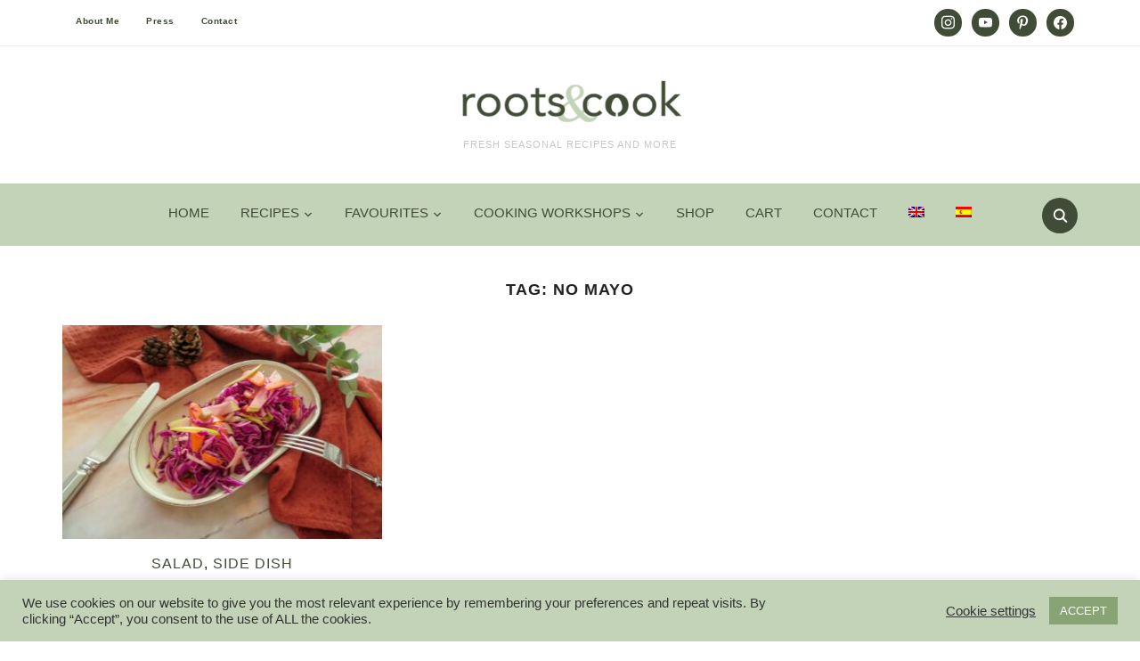

--- FILE ---
content_type: text/html; charset=UTF-8
request_url: https://rootsandcook.com/tag/no-mayo/
body_size: 21545
content:
<!DOCTYPE html>
<html lang="en-US">
<head>
    <meta charset="UTF-8">
    <meta name="viewport" content="width=device-width, initial-scale=1.0">
    <link rel="profile" href="http://gmpg.org/xfn/11">
    <link rel="pingback" href="https://rootsandcook.com/xmlrpc.php">
    <link rel="preload" as="font" href="https://rootsandcook.com/wp-content/themes/foodica/fonts/foodica.ttf" type="font/ttf" crossorigin>

    <meta name='robots' content='index, follow, max-image-preview:large, max-snippet:-1, max-video-preview:-1' />
	<style>img:is([sizes="auto" i], [sizes^="auto," i]) { contain-intrinsic-size: 3000px 1500px }</style>
	<script>window._wca = window._wca || [];</script>
<!-- Jetpack Site Verification Tags -->
<meta name="p:domain_verify" content="614d5b79b4185186f31bfb3626080cb4" />

	<!-- This site is optimized with the Yoast SEO Premium plugin v24.9 (Yoast SEO v25.7) - https://yoast.com/wordpress/plugins/seo/ -->
	<title>no mayo Archives - RootsandCook</title>
	<link rel="canonical" href="https://rootsandcook.com/tag/no-mayo/" />
	<meta property="og:locale" content="en_US" />
	<meta property="og:type" content="article" />
	<meta property="og:title" content="no mayo Archives" />
	<meta property="og:url" content="https://rootsandcook.com/tag/no-mayo/" />
	<meta property="og:site_name" content="RootsandCook" />
	<meta name="twitter:card" content="summary_large_image" />
	<script type="application/ld+json" class="yoast-schema-graph">{"@context":"https://schema.org","@graph":[{"@type":"CollectionPage","@id":"https://rootsandcook.com/tag/no-mayo/","url":"https://rootsandcook.com/tag/no-mayo/","name":"no mayo Archives - RootsandCook","isPartOf":{"@id":"https://rootsandcook.com/#website"},"primaryImageOfPage":{"@id":"https://rootsandcook.com/tag/no-mayo/#primaryimage"},"image":{"@id":"https://rootsandcook.com/tag/no-mayo/#primaryimage"},"thumbnailUrl":"https://rootsandcook.com/wp-content/uploads/2022/12/easy-no-mayo-coleslaw-1-min.jpg","breadcrumb":{"@id":"https://rootsandcook.com/tag/no-mayo/#breadcrumb"},"inLanguage":"en-US"},{"@type":"ImageObject","inLanguage":"en-US","@id":"https://rootsandcook.com/tag/no-mayo/#primaryimage","url":"https://rootsandcook.com/wp-content/uploads/2022/12/easy-no-mayo-coleslaw-1-min.jpg","contentUrl":"https://rootsandcook.com/wp-content/uploads/2022/12/easy-no-mayo-coleslaw-1-min.jpg","width":1200,"height":900,"caption":"easy no mayo coleslaw"},{"@type":"BreadcrumbList","@id":"https://rootsandcook.com/tag/no-mayo/#breadcrumb","itemListElement":[{"@type":"ListItem","position":1,"name":"Home","item":"https://rootsandcook.com/"},{"@type":"ListItem","position":2,"name":"no mayo"}]},{"@type":"WebSite","@id":"https://rootsandcook.com/#website","url":"https://rootsandcook.com/","name":"RootsandCook","description":"Fresh seasonal recipes and more","publisher":{"@id":"https://rootsandcook.com/#/schema/person/18f44a39b0ae9be87eaea6e475f55041"},"potentialAction":[{"@type":"SearchAction","target":{"@type":"EntryPoint","urlTemplate":"https://rootsandcook.com/?s={search_term_string}"},"query-input":{"@type":"PropertyValueSpecification","valueRequired":true,"valueName":"search_term_string"}}],"inLanguage":"en-US"},{"@type":["Person","Organization"],"@id":"https://rootsandcook.com/#/schema/person/18f44a39b0ae9be87eaea6e475f55041","name":"Enara Parra","image":{"@type":"ImageObject","inLanguage":"en-US","@id":"https://rootsandcook.com/#/schema/person/image/","url":"https://rootsandcook.com/wp-content/uploads/2022/04/cropped-rootsandcook-main-web-logo.png","contentUrl":"https://rootsandcook.com/wp-content/uploads/2022/04/cropped-rootsandcook-main-web-logo.png","width":907,"height":209,"caption":"Enara Parra"},"logo":{"@id":"https://rootsandcook.com/#/schema/person/image/"},"sameAs":["https://rootsandcook.com","https://www.facebook.com/rootsandcook/","https://www.instagram.com/rootsandcook/","https://www.pinterest.com/rootsandcook/","https://www.youtube.com/rootsandcook"]}]}</script>
	<!-- / Yoast SEO Premium plugin. -->


<link rel='dns-prefetch' href='//assets.pinterest.com' />
<link rel='dns-prefetch' href='//stats.wp.com' />
<link rel='dns-prefetch' href='//fonts.googleapis.com' />
<link rel='preconnect' href='//c0.wp.com' />
<link rel="alternate" type="application/rss+xml" title="RootsandCook &raquo; Feed" href="https://rootsandcook.com/feed/" />
<link rel="alternate" type="application/rss+xml" title="RootsandCook &raquo; Comments Feed" href="https://rootsandcook.com/comments/feed/" />
<link rel="alternate" type="application/rss+xml" title="RootsandCook &raquo; no mayo Tag Feed" href="https://rootsandcook.com/tag/no-mayo/feed/" />
<script type="text/javascript">
/* <![CDATA[ */
window._wpemojiSettings = {"baseUrl":"https:\/\/s.w.org\/images\/core\/emoji\/16.0.1\/72x72\/","ext":".png","svgUrl":"https:\/\/s.w.org\/images\/core\/emoji\/16.0.1\/svg\/","svgExt":".svg","source":{"concatemoji":"https:\/\/rootsandcook.com\/wp-includes\/js\/wp-emoji-release.min.js?ver=6.8.2"}};
/*! This file is auto-generated */
!function(s,n){var o,i,e;function c(e){try{var t={supportTests:e,timestamp:(new Date).valueOf()};sessionStorage.setItem(o,JSON.stringify(t))}catch(e){}}function p(e,t,n){e.clearRect(0,0,e.canvas.width,e.canvas.height),e.fillText(t,0,0);var t=new Uint32Array(e.getImageData(0,0,e.canvas.width,e.canvas.height).data),a=(e.clearRect(0,0,e.canvas.width,e.canvas.height),e.fillText(n,0,0),new Uint32Array(e.getImageData(0,0,e.canvas.width,e.canvas.height).data));return t.every(function(e,t){return e===a[t]})}function u(e,t){e.clearRect(0,0,e.canvas.width,e.canvas.height),e.fillText(t,0,0);for(var n=e.getImageData(16,16,1,1),a=0;a<n.data.length;a++)if(0!==n.data[a])return!1;return!0}function f(e,t,n,a){switch(t){case"flag":return n(e,"\ud83c\udff3\ufe0f\u200d\u26a7\ufe0f","\ud83c\udff3\ufe0f\u200b\u26a7\ufe0f")?!1:!n(e,"\ud83c\udde8\ud83c\uddf6","\ud83c\udde8\u200b\ud83c\uddf6")&&!n(e,"\ud83c\udff4\udb40\udc67\udb40\udc62\udb40\udc65\udb40\udc6e\udb40\udc67\udb40\udc7f","\ud83c\udff4\u200b\udb40\udc67\u200b\udb40\udc62\u200b\udb40\udc65\u200b\udb40\udc6e\u200b\udb40\udc67\u200b\udb40\udc7f");case"emoji":return!a(e,"\ud83e\udedf")}return!1}function g(e,t,n,a){var r="undefined"!=typeof WorkerGlobalScope&&self instanceof WorkerGlobalScope?new OffscreenCanvas(300,150):s.createElement("canvas"),o=r.getContext("2d",{willReadFrequently:!0}),i=(o.textBaseline="top",o.font="600 32px Arial",{});return e.forEach(function(e){i[e]=t(o,e,n,a)}),i}function t(e){var t=s.createElement("script");t.src=e,t.defer=!0,s.head.appendChild(t)}"undefined"!=typeof Promise&&(o="wpEmojiSettingsSupports",i=["flag","emoji"],n.supports={everything:!0,everythingExceptFlag:!0},e=new Promise(function(e){s.addEventListener("DOMContentLoaded",e,{once:!0})}),new Promise(function(t){var n=function(){try{var e=JSON.parse(sessionStorage.getItem(o));if("object"==typeof e&&"number"==typeof e.timestamp&&(new Date).valueOf()<e.timestamp+604800&&"object"==typeof e.supportTests)return e.supportTests}catch(e){}return null}();if(!n){if("undefined"!=typeof Worker&&"undefined"!=typeof OffscreenCanvas&&"undefined"!=typeof URL&&URL.createObjectURL&&"undefined"!=typeof Blob)try{var e="postMessage("+g.toString()+"("+[JSON.stringify(i),f.toString(),p.toString(),u.toString()].join(",")+"));",a=new Blob([e],{type:"text/javascript"}),r=new Worker(URL.createObjectURL(a),{name:"wpTestEmojiSupports"});return void(r.onmessage=function(e){c(n=e.data),r.terminate(),t(n)})}catch(e){}c(n=g(i,f,p,u))}t(n)}).then(function(e){for(var t in e)n.supports[t]=e[t],n.supports.everything=n.supports.everything&&n.supports[t],"flag"!==t&&(n.supports.everythingExceptFlag=n.supports.everythingExceptFlag&&n.supports[t]);n.supports.everythingExceptFlag=n.supports.everythingExceptFlag&&!n.supports.flag,n.DOMReady=!1,n.readyCallback=function(){n.DOMReady=!0}}).then(function(){return e}).then(function(){var e;n.supports.everything||(n.readyCallback(),(e=n.source||{}).concatemoji?t(e.concatemoji):e.wpemoji&&e.twemoji&&(t(e.twemoji),t(e.wpemoji)))}))}((window,document),window._wpemojiSettings);
/* ]]> */
</script>
<link rel='stylesheet' id='sgr-css' href='https://rootsandcook.com/wp-content/plugins/simple-google-recaptcha/sgr.css?ver=1663327392' type='text/css' media='all' />
<style id='wp-emoji-styles-inline-css' type='text/css'>

	img.wp-smiley, img.emoji {
		display: inline !important;
		border: none !important;
		box-shadow: none !important;
		height: 1em !important;
		width: 1em !important;
		margin: 0 0.07em !important;
		vertical-align: -0.1em !important;
		background: none !important;
		padding: 0 !important;
	}
</style>
<link rel='stylesheet' id='wp-block-library-css' href='https://rootsandcook.com/wp-content/plugins/gutenberg/build/block-library/style.css?ver=21.3.0' type='text/css' media='all' />
<link rel='stylesheet' id='wp-block-library-theme-css' href='https://rootsandcook.com/wp-content/plugins/gutenberg/build/block-library/theme.css?ver=21.3.0' type='text/css' media='all' />
<link rel='stylesheet' id='wpzoom-social-icons-block-style-css' href='https://rootsandcook.com/wp-content/plugins/social-icons-widget-by-wpzoom/block/dist/style-wpzoom-social-icons.css?ver=4.5.1' type='text/css' media='all' />
<link rel='stylesheet' id='mediaelement-css' href='https://c0.wp.com/c/6.8.2/wp-includes/js/mediaelement/mediaelementplayer-legacy.min.css' type='text/css' media='all' />
<link rel='stylesheet' id='wp-mediaelement-css' href='https://c0.wp.com/c/6.8.2/wp-includes/js/mediaelement/wp-mediaelement.min.css' type='text/css' media='all' />
<style id='jetpack-sharing-buttons-style-inline-css' type='text/css'>
.jetpack-sharing-buttons__services-list{display:flex;flex-direction:row;flex-wrap:wrap;gap:0;list-style-type:none;margin:5px;padding:0}.jetpack-sharing-buttons__services-list.has-small-icon-size{font-size:12px}.jetpack-sharing-buttons__services-list.has-normal-icon-size{font-size:16px}.jetpack-sharing-buttons__services-list.has-large-icon-size{font-size:24px}.jetpack-sharing-buttons__services-list.has-huge-icon-size{font-size:36px}@media print{.jetpack-sharing-buttons__services-list{display:none!important}}.editor-styles-wrapper .wp-block-jetpack-sharing-buttons{gap:0;padding-inline-start:0}ul.jetpack-sharing-buttons__services-list.has-background{padding:1.25em 2.375em}
</style>
<link rel='stylesheet' id='coblocks-frontend-css' href='https://rootsandcook.com/wp-content/plugins/coblocks/dist/style-coblocks-1.css?ver=3.1.16' type='text/css' media='all' />
<link rel='stylesheet' id='coblocks-extensions-css' href='https://rootsandcook.com/wp-content/plugins/coblocks/dist/style-coblocks-extensions.css?ver=3.1.16' type='text/css' media='all' />
<link rel='stylesheet' id='coblocks-animation-css' href='https://rootsandcook.com/wp-content/plugins/coblocks/dist/style-coblocks-animation.css?ver=2677611078ee87eb3b1c' type='text/css' media='all' />
<link rel='stylesheet' id='wpzoom-rcb-block-style-css-css' href='https://rootsandcook.com/wp-content/plugins/recipe-card-blocks-by-wpzoom/dist/blocks.style.build.css?ver=3.4.7' type='text/css' media='all' />
<link rel='stylesheet' id='wpzoom-rcb-block-icon-fonts-css-css' href='https://rootsandcook.com/wp-content/plugins/recipe-card-blocks-by-wpzoom/dist/assets/css/icon-fonts.build.css?ver=3.4.7' type='text/css' media='all' />
<link rel='stylesheet' id='cookie-law-info-css' href='https://rootsandcook.com/wp-content/plugins/cookie-law-info/legacy/public/css/cookie-law-info-public.css?ver=3.3.1' type='text/css' media='all' />
<link rel='stylesheet' id='cookie-law-info-gdpr-css' href='https://rootsandcook.com/wp-content/plugins/cookie-law-info/legacy/public/css/cookie-law-info-gdpr.css?ver=3.3.1' type='text/css' media='all' />
<style id='global-styles-inline-css' type='text/css'>
:root{--wp--preset--aspect-ratio--square: 1;--wp--preset--aspect-ratio--4-3: 4/3;--wp--preset--aspect-ratio--3-4: 3/4;--wp--preset--aspect-ratio--3-2: 3/2;--wp--preset--aspect-ratio--2-3: 2/3;--wp--preset--aspect-ratio--16-9: 16/9;--wp--preset--aspect-ratio--9-16: 9/16;--wp--preset--color--black: #000000;--wp--preset--color--cyan-bluish-gray: #abb8c3;--wp--preset--color--white: #ffffff;--wp--preset--color--pale-pink: #f78da7;--wp--preset--color--vivid-red: #cf2e2e;--wp--preset--color--luminous-vivid-orange: #ff6900;--wp--preset--color--luminous-vivid-amber: #fcb900;--wp--preset--color--light-green-cyan: #7bdcb5;--wp--preset--color--vivid-green-cyan: #00d084;--wp--preset--color--pale-cyan-blue: #8ed1fc;--wp--preset--color--vivid-cyan-blue: #0693e3;--wp--preset--color--vivid-purple: #9b51e0;--wp--preset--color--primary: #363940;--wp--preset--color--secondary: #818592;--wp--preset--color--tertiary: #0F7FAF;--wp--preset--color--lightgrey: #ececec;--wp--preset--color--foreground: #212121;--wp--preset--color--background: #eff4f7;--wp--preset--color--green: #4FD086;--wp--preset--color--teal: #4DBDBA;--wp--preset--color--orange: #E98464;--wp--preset--color--red: #E75148;--wp--preset--color--pink: #FB8FB0;--wp--preset--color--light-background: #fafafa;--wp--preset--gradient--vivid-cyan-blue-to-vivid-purple: linear-gradient(135deg,rgb(6,147,227) 0%,rgb(155,81,224) 100%);--wp--preset--gradient--light-green-cyan-to-vivid-green-cyan: linear-gradient(135deg,rgb(122,220,180) 0%,rgb(0,208,130) 100%);--wp--preset--gradient--luminous-vivid-amber-to-luminous-vivid-orange: linear-gradient(135deg,rgb(252,185,0) 0%,rgb(255,105,0) 100%);--wp--preset--gradient--luminous-vivid-orange-to-vivid-red: linear-gradient(135deg,rgb(255,105,0) 0%,rgb(207,46,46) 100%);--wp--preset--gradient--very-light-gray-to-cyan-bluish-gray: linear-gradient(135deg,rgb(238,238,238) 0%,rgb(169,184,195) 100%);--wp--preset--gradient--cool-to-warm-spectrum: linear-gradient(135deg,rgb(74,234,220) 0%,rgb(151,120,209) 20%,rgb(207,42,186) 40%,rgb(238,44,130) 60%,rgb(251,105,98) 80%,rgb(254,248,76) 100%);--wp--preset--gradient--blush-light-purple: linear-gradient(135deg,rgb(255,206,236) 0%,rgb(152,150,240) 100%);--wp--preset--gradient--blush-bordeaux: linear-gradient(135deg,rgb(254,205,165) 0%,rgb(254,45,45) 50%,rgb(107,0,62) 100%);--wp--preset--gradient--luminous-dusk: linear-gradient(135deg,rgb(255,203,112) 0%,rgb(199,81,192) 50%,rgb(65,88,208) 100%);--wp--preset--gradient--pale-ocean: linear-gradient(135deg,rgb(255,245,203) 0%,rgb(182,227,212) 50%,rgb(51,167,181) 100%);--wp--preset--gradient--electric-grass: linear-gradient(135deg,rgb(202,248,128) 0%,rgb(113,206,126) 100%);--wp--preset--gradient--midnight: linear-gradient(135deg,rgb(2,3,129) 0%,rgb(40,116,252) 100%);--wp--preset--gradient--black-primary: linear-gradient(0deg,var(--wp--preset--color--primary) 0%,rgba(0,58,102,0) 100%);--wp--preset--gradient--black-secondary: linear-gradient(135deg,rgba(0,0,0,1) 50%,var(--wp--preset--color--tertiary) 100%);--wp--preset--font-size--small: 13px;--wp--preset--font-size--medium: 20px;--wp--preset--font-size--large: 36px;--wp--preset--font-size--x-large: 42px;--wp--preset--spacing--20: 0.44rem;--wp--preset--spacing--30: 0.67rem;--wp--preset--spacing--40: 1rem;--wp--preset--spacing--50: 1.5rem;--wp--preset--spacing--60: 2.25rem;--wp--preset--spacing--70: 3.38rem;--wp--preset--spacing--80: 5.06rem;--wp--preset--spacing--x-small: 20px;--wp--preset--spacing--small: 40px;--wp--preset--spacing--medium: 60px;--wp--preset--spacing--large: 80px;--wp--preset--spacing--x-large: 100px;--wp--preset--shadow--natural: 6px 6px 9px rgba(0, 0, 0, 0.2);--wp--preset--shadow--deep: 12px 12px 50px rgba(0, 0, 0, 0.4);--wp--preset--shadow--sharp: 6px 6px 0px rgba(0, 0, 0, 0.2);--wp--preset--shadow--outlined: 6px 6px 0px -3px rgb(255, 255, 255), 6px 6px rgb(0, 0, 0);--wp--preset--shadow--crisp: 6px 6px 0px rgb(0, 0, 0);--wp--custom--font-weight--black: 900;--wp--custom--font-weight--bold: 600;--wp--custom--font-weight--extra-bold: 800;--wp--custom--font-weight--light: 300;--wp--custom--font-weight--medium: 500;--wp--custom--font-weight--regular: 400;--wp--custom--font-weight--semi-bold: 500;--wp--custom--line-height--body: 1.75;--wp--custom--line-height--heading: 1.1;--wp--custom--line-height--medium: 1.5;--wp--custom--line-height--one: 1;--wp--custom--spacing--outer: 30px;}:root { --wp--style--global--content-size: 1140px;--wp--style--global--wide-size: 1390px; }:where(body) { margin: 0; }.wp-site-blocks { padding-top: var(--wp--style--root--padding-top); padding-bottom: var(--wp--style--root--padding-bottom); }.has-global-padding { padding-right: var(--wp--style--root--padding-right); padding-left: var(--wp--style--root--padding-left); }.has-global-padding > .alignfull { margin-right: calc(var(--wp--style--root--padding-right) * -1); margin-left: calc(var(--wp--style--root--padding-left) * -1); }.has-global-padding :where(:not(.alignfull.is-layout-flow) > .has-global-padding:not(.wp-block-block, .alignfull)) { padding-right: 0; padding-left: 0; }.has-global-padding :where(:not(.alignfull.is-layout-flow) > .has-global-padding:not(.wp-block-block, .alignfull)) > .alignfull { margin-left: 0; margin-right: 0; }.wp-site-blocks > .alignleft { float: left; margin-right: 2em; }.wp-site-blocks > .alignright { float: right; margin-left: 2em; }.wp-site-blocks > .aligncenter { justify-content: center; margin-left: auto; margin-right: auto; }:where(.wp-site-blocks) > * { margin-block-start: 20px; margin-block-end: 0; }:where(.wp-site-blocks) > :first-child { margin-block-start: 0; }:where(.wp-site-blocks) > :last-child { margin-block-end: 0; }:root { --wp--style--block-gap: 20px; }:root :where(.is-layout-flow) > :first-child{margin-block-start: 0;}:root :where(.is-layout-flow) > :last-child{margin-block-end: 0;}:root :where(.is-layout-flow) > *{margin-block-start: 20px;margin-block-end: 0;}:root :where(.is-layout-constrained) > :first-child{margin-block-start: 0;}:root :where(.is-layout-constrained) > :last-child{margin-block-end: 0;}:root :where(.is-layout-constrained) > *{margin-block-start: 20px;margin-block-end: 0;}:root :where(.is-layout-flex){gap: 20px;}:root :where(.is-layout-grid){gap: 20px;}.is-layout-flow > .alignleft{float: left;margin-inline-start: 0;margin-inline-end: 2em;}.is-layout-flow > .alignright{float: right;margin-inline-start: 2em;margin-inline-end: 0;}.is-layout-flow > .aligncenter{margin-left: auto !important;margin-right: auto !important;}.is-layout-constrained > .alignleft{float: left;margin-inline-start: 0;margin-inline-end: 2em;}.is-layout-constrained > .alignright{float: right;margin-inline-start: 2em;margin-inline-end: 0;}.is-layout-constrained > .aligncenter{margin-left: auto !important;margin-right: auto !important;}.is-layout-constrained > :where(:not(.alignleft):not(.alignright):not(.alignfull)){max-width: var(--wp--style--global--content-size);margin-left: auto !important;margin-right: auto !important;}.is-layout-constrained > .alignwide{max-width: var(--wp--style--global--wide-size);}body .is-layout-flex{display: flex;}.is-layout-flex{flex-wrap: wrap;align-items: center;}.is-layout-flex > :is(*, div){margin: 0;}body .is-layout-grid{display: grid;}.is-layout-grid > :is(*, div){margin: 0;}body{--wp--style--root--padding-top: 0px;--wp--style--root--padding-right: 0px;--wp--style--root--padding-bottom: 0px;--wp--style--root--padding-left: 0px;}a:where(:not(.wp-element-button)){color: var(--wp--preset--color--primary);text-decoration: underline;}:root :where(a:where(:not(.wp-element-button)):hover){color: var(--wp--preset--color--primary);}:root :where(.wp-element-button, .wp-block-button__link){background-color: var(--wp--preset--color--secondary);border-radius: 4px;border-width: 0;color: var(--wp--preset--color--white);font-family: inherit;font-size: inherit;font-style: inherit;font-weight: var(--wp--custom--font-weight--medium);letter-spacing: inherit;line-height: inherit;padding-top: 10px;padding-right: 25px;padding-bottom: 10px;padding-left: 25px;text-decoration: none;text-transform: inherit;}.has-black-color{color: var(--wp--preset--color--black) !important;}.has-cyan-bluish-gray-color{color: var(--wp--preset--color--cyan-bluish-gray) !important;}.has-white-color{color: var(--wp--preset--color--white) !important;}.has-pale-pink-color{color: var(--wp--preset--color--pale-pink) !important;}.has-vivid-red-color{color: var(--wp--preset--color--vivid-red) !important;}.has-luminous-vivid-orange-color{color: var(--wp--preset--color--luminous-vivid-orange) !important;}.has-luminous-vivid-amber-color{color: var(--wp--preset--color--luminous-vivid-amber) !important;}.has-light-green-cyan-color{color: var(--wp--preset--color--light-green-cyan) !important;}.has-vivid-green-cyan-color{color: var(--wp--preset--color--vivid-green-cyan) !important;}.has-pale-cyan-blue-color{color: var(--wp--preset--color--pale-cyan-blue) !important;}.has-vivid-cyan-blue-color{color: var(--wp--preset--color--vivid-cyan-blue) !important;}.has-vivid-purple-color{color: var(--wp--preset--color--vivid-purple) !important;}.has-primary-color{color: var(--wp--preset--color--primary) !important;}.has-secondary-color{color: var(--wp--preset--color--secondary) !important;}.has-tertiary-color{color: var(--wp--preset--color--tertiary) !important;}.has-lightgrey-color{color: var(--wp--preset--color--lightgrey) !important;}.has-foreground-color{color: var(--wp--preset--color--foreground) !important;}.has-background-color{color: var(--wp--preset--color--background) !important;}.has-green-color{color: var(--wp--preset--color--green) !important;}.has-teal-color{color: var(--wp--preset--color--teal) !important;}.has-orange-color{color: var(--wp--preset--color--orange) !important;}.has-red-color{color: var(--wp--preset--color--red) !important;}.has-pink-color{color: var(--wp--preset--color--pink) !important;}.has-light-background-color{color: var(--wp--preset--color--light-background) !important;}.has-black-background-color{background-color: var(--wp--preset--color--black) !important;}.has-cyan-bluish-gray-background-color{background-color: var(--wp--preset--color--cyan-bluish-gray) !important;}.has-white-background-color{background-color: var(--wp--preset--color--white) !important;}.has-pale-pink-background-color{background-color: var(--wp--preset--color--pale-pink) !important;}.has-vivid-red-background-color{background-color: var(--wp--preset--color--vivid-red) !important;}.has-luminous-vivid-orange-background-color{background-color: var(--wp--preset--color--luminous-vivid-orange) !important;}.has-luminous-vivid-amber-background-color{background-color: var(--wp--preset--color--luminous-vivid-amber) !important;}.has-light-green-cyan-background-color{background-color: var(--wp--preset--color--light-green-cyan) !important;}.has-vivid-green-cyan-background-color{background-color: var(--wp--preset--color--vivid-green-cyan) !important;}.has-pale-cyan-blue-background-color{background-color: var(--wp--preset--color--pale-cyan-blue) !important;}.has-vivid-cyan-blue-background-color{background-color: var(--wp--preset--color--vivid-cyan-blue) !important;}.has-vivid-purple-background-color{background-color: var(--wp--preset--color--vivid-purple) !important;}.has-primary-background-color{background-color: var(--wp--preset--color--primary) !important;}.has-secondary-background-color{background-color: var(--wp--preset--color--secondary) !important;}.has-tertiary-background-color{background-color: var(--wp--preset--color--tertiary) !important;}.has-lightgrey-background-color{background-color: var(--wp--preset--color--lightgrey) !important;}.has-foreground-background-color{background-color: var(--wp--preset--color--foreground) !important;}.has-background-background-color{background-color: var(--wp--preset--color--background) !important;}.has-green-background-color{background-color: var(--wp--preset--color--green) !important;}.has-teal-background-color{background-color: var(--wp--preset--color--teal) !important;}.has-orange-background-color{background-color: var(--wp--preset--color--orange) !important;}.has-red-background-color{background-color: var(--wp--preset--color--red) !important;}.has-pink-background-color{background-color: var(--wp--preset--color--pink) !important;}.has-light-background-background-color{background-color: var(--wp--preset--color--light-background) !important;}.has-black-border-color{border-color: var(--wp--preset--color--black) !important;}.has-cyan-bluish-gray-border-color{border-color: var(--wp--preset--color--cyan-bluish-gray) !important;}.has-white-border-color{border-color: var(--wp--preset--color--white) !important;}.has-pale-pink-border-color{border-color: var(--wp--preset--color--pale-pink) !important;}.has-vivid-red-border-color{border-color: var(--wp--preset--color--vivid-red) !important;}.has-luminous-vivid-orange-border-color{border-color: var(--wp--preset--color--luminous-vivid-orange) !important;}.has-luminous-vivid-amber-border-color{border-color: var(--wp--preset--color--luminous-vivid-amber) !important;}.has-light-green-cyan-border-color{border-color: var(--wp--preset--color--light-green-cyan) !important;}.has-vivid-green-cyan-border-color{border-color: var(--wp--preset--color--vivid-green-cyan) !important;}.has-pale-cyan-blue-border-color{border-color: var(--wp--preset--color--pale-cyan-blue) !important;}.has-vivid-cyan-blue-border-color{border-color: var(--wp--preset--color--vivid-cyan-blue) !important;}.has-vivid-purple-border-color{border-color: var(--wp--preset--color--vivid-purple) !important;}.has-primary-border-color{border-color: var(--wp--preset--color--primary) !important;}.has-secondary-border-color{border-color: var(--wp--preset--color--secondary) !important;}.has-tertiary-border-color{border-color: var(--wp--preset--color--tertiary) !important;}.has-lightgrey-border-color{border-color: var(--wp--preset--color--lightgrey) !important;}.has-foreground-border-color{border-color: var(--wp--preset--color--foreground) !important;}.has-background-border-color{border-color: var(--wp--preset--color--background) !important;}.has-green-border-color{border-color: var(--wp--preset--color--green) !important;}.has-teal-border-color{border-color: var(--wp--preset--color--teal) !important;}.has-orange-border-color{border-color: var(--wp--preset--color--orange) !important;}.has-red-border-color{border-color: var(--wp--preset--color--red) !important;}.has-pink-border-color{border-color: var(--wp--preset--color--pink) !important;}.has-light-background-border-color{border-color: var(--wp--preset--color--light-background) !important;}.has-vivid-cyan-blue-to-vivid-purple-gradient-background{background: var(--wp--preset--gradient--vivid-cyan-blue-to-vivid-purple) !important;}.has-light-green-cyan-to-vivid-green-cyan-gradient-background{background: var(--wp--preset--gradient--light-green-cyan-to-vivid-green-cyan) !important;}.has-luminous-vivid-amber-to-luminous-vivid-orange-gradient-background{background: var(--wp--preset--gradient--luminous-vivid-amber-to-luminous-vivid-orange) !important;}.has-luminous-vivid-orange-to-vivid-red-gradient-background{background: var(--wp--preset--gradient--luminous-vivid-orange-to-vivid-red) !important;}.has-very-light-gray-to-cyan-bluish-gray-gradient-background{background: var(--wp--preset--gradient--very-light-gray-to-cyan-bluish-gray) !important;}.has-cool-to-warm-spectrum-gradient-background{background: var(--wp--preset--gradient--cool-to-warm-spectrum) !important;}.has-blush-light-purple-gradient-background{background: var(--wp--preset--gradient--blush-light-purple) !important;}.has-blush-bordeaux-gradient-background{background: var(--wp--preset--gradient--blush-bordeaux) !important;}.has-luminous-dusk-gradient-background{background: var(--wp--preset--gradient--luminous-dusk) !important;}.has-pale-ocean-gradient-background{background: var(--wp--preset--gradient--pale-ocean) !important;}.has-electric-grass-gradient-background{background: var(--wp--preset--gradient--electric-grass) !important;}.has-midnight-gradient-background{background: var(--wp--preset--gradient--midnight) !important;}.has-black-primary-gradient-background{background: var(--wp--preset--gradient--black-primary) !important;}.has-black-secondary-gradient-background{background: var(--wp--preset--gradient--black-secondary) !important;}.has-small-font-size{font-size: var(--wp--preset--font-size--small) !important;}.has-medium-font-size{font-size: var(--wp--preset--font-size--medium) !important;}.has-large-font-size{font-size: var(--wp--preset--font-size--large) !important;}.has-x-large-font-size{font-size: var(--wp--preset--font-size--x-large) !important;}
:root :where(.wp-block-button .wp-block-button__link){background-color: var(--wp--preset--color--primary);}
:root :where(.wp-block-columns){border-radius: 0;border-width: 0;margin-bottom: 0px;}
:root :where(.wp-block-pullquote){font-size: 1.5em;line-height: 1.6;}
:root :where(.wp-block-buttons-is-layout-flow) > :first-child{margin-block-start: 0;}:root :where(.wp-block-buttons-is-layout-flow) > :last-child{margin-block-end: 0;}:root :where(.wp-block-buttons-is-layout-flow) > *{margin-block-start: 10px;margin-block-end: 0;}:root :where(.wp-block-buttons-is-layout-constrained) > :first-child{margin-block-start: 0;}:root :where(.wp-block-buttons-is-layout-constrained) > :last-child{margin-block-end: 0;}:root :where(.wp-block-buttons-is-layout-constrained) > *{margin-block-start: 10px;margin-block-end: 0;}:root :where(.wp-block-buttons-is-layout-flex){gap: 10px;}:root :where(.wp-block-buttons-is-layout-grid){gap: 10px;}
:root :where(.wp-block-column){border-radius: 0;border-width: 0;margin-bottom: 0px;}
:root :where(.wp-block-cover){border-radius: 0;padding-top: 30px;padding-right: 30px;padding-bottom: 30px;padding-left: 30px;}
:root :where(.wp-block-group){padding: 0px;}
:root :where(.wp-block-spacer){margin-top: 0 !important;}
</style>
<link rel='stylesheet' id='sheknows-infuse-css' href='https://rootsandcook.com/wp-content/plugins/sheknows-infuse/public/css/style.css?ver=1.0.42' type='text/css' media='all' />
<link rel='stylesheet' id='woocommerce-layout-css' href='https://c0.wp.com/p/woocommerce/10.1.0/assets/css/woocommerce-layout.css' type='text/css' media='all' />
<style id='woocommerce-layout-inline-css' type='text/css'>

	.infinite-scroll .woocommerce-pagination {
		display: none;
	}
</style>
<link rel='stylesheet' id='woocommerce-smallscreen-css' href='https://c0.wp.com/p/woocommerce/10.1.0/assets/css/woocommerce-smallscreen.css' type='text/css' media='only screen and (max-width: 768px)' />
<link rel='stylesheet' id='woocommerce-general-css' href='https://c0.wp.com/p/woocommerce/10.1.0/assets/css/woocommerce.css' type='text/css' media='all' />
<style id='woocommerce-inline-inline-css' type='text/css'>
.woocommerce form .form-row .required { visibility: visible; }
</style>
<link rel='stylesheet' id='wpml-legacy-horizontal-list-0-css' href='https://rootsandcook.com/wp-content/plugins/sitepress-multilingual-cms/templates/language-switchers/legacy-list-horizontal/style.min.css?ver=1' type='text/css' media='all' />
<link rel='stylesheet' id='wpml-menu-item-0-css' href='https://rootsandcook.com/wp-content/plugins/sitepress-multilingual-cms/templates/language-switchers/menu-item/style.min.css?ver=1' type='text/css' media='all' />
<link rel='stylesheet' id='dashicons-css' href='https://c0.wp.com/c/6.8.2/wp-includes/css/dashicons.min.css' type='text/css' media='all' />
<link rel='stylesheet' id='wp-components-css' href='https://rootsandcook.com/wp-content/plugins/gutenberg/build/components/style.css?ver=21.3.0' type='text/css' media='all' />
<link rel='stylesheet' id='godaddy-styles-css' href='https://rootsandcook.com/wp-content/plugins/coblocks/includes/Dependencies/GoDaddy/Styles/build/latest.css?ver=2.0.2' type='text/css' media='all' />
<link rel='stylesheet' id='brands-styles-css' href='https://c0.wp.com/p/woocommerce/10.1.0/assets/css/brands.css' type='text/css' media='all' />
<link rel='stylesheet' id='chld_thm_cfg_parent-css' href='https://rootsandcook.com/wp-content/themes/foodica/style.css?ver=6.8.2' type='text/css' media='all' />
<link rel='stylesheet' id='zoom-theme-utils-css-css' href='https://rootsandcook.com/wp-content/themes/foodica/functions/wpzoom/assets/css/theme-utils.css?ver=6.8.2' type='text/css' media='all' />
<link rel='stylesheet' id='foodica-google-fonts-css' href='https://fonts.googleapis.com/css?family=Inter&#038;subset=latin&#038;display=swap&#038;ver=6.8.2' type='text/css' media='all' />
<link rel='stylesheet' id='foodica-style-css' href='https://rootsandcook.com/wp-content/themes/foodica-child/style.css?ver=1.0' type='text/css' media='all' />
<link rel='stylesheet' id='media-queries-css' href='https://rootsandcook.com/wp-content/themes/foodica/css/media-queries.css?ver=1.0' type='text/css' media='all' />
<link rel='stylesheet' id='foodica-style-color-yellow-css' href='https://rootsandcook.com/wp-content/themes/foodica/styles/yellow.css?ver=1.0' type='text/css' media='all' />
<link rel='stylesheet' id='wpzoom-social-icons-socicon-css' href='https://rootsandcook.com/wp-content/plugins/social-icons-widget-by-wpzoom/assets/css/wpzoom-socicon.css?ver=1745843736' type='text/css' media='all' />
<link rel='stylesheet' id='wpzoom-social-icons-genericons-css' href='https://rootsandcook.com/wp-content/plugins/social-icons-widget-by-wpzoom/assets/css/genericons.css?ver=1745843736' type='text/css' media='all' />
<link rel='stylesheet' id='wpzoom-social-icons-academicons-css' href='https://rootsandcook.com/wp-content/plugins/social-icons-widget-by-wpzoom/assets/css/academicons.min.css?ver=1745843736' type='text/css' media='all' />
<link rel='stylesheet' id='wpzoom-social-icons-font-awesome-3-css' href='https://rootsandcook.com/wp-content/plugins/social-icons-widget-by-wpzoom/assets/css/font-awesome-3.min.css?ver=1745843736' type='text/css' media='all' />
<link rel='stylesheet' id='wpzoom-social-icons-styles-css' href='https://rootsandcook.com/wp-content/plugins/social-icons-widget-by-wpzoom/assets/css/wpzoom-social-icons-styles.css?ver=1745843736' type='text/css' media='all' />
<link rel='preload' as='font'  id='wpzoom-social-icons-font-academicons-woff2-css' href='https://rootsandcook.com/wp-content/plugins/social-icons-widget-by-wpzoom/assets/font/academicons.woff2?v=1.9.2'  type='font/woff2' crossorigin />
<link rel='preload' as='font'  id='wpzoom-social-icons-font-fontawesome-3-woff2-css' href='https://rootsandcook.com/wp-content/plugins/social-icons-widget-by-wpzoom/assets/font/fontawesome-webfont.woff2?v=4.7.0'  type='font/woff2' crossorigin />
<link rel='preload' as='font'  id='wpzoom-social-icons-font-genericons-woff-css' href='https://rootsandcook.com/wp-content/plugins/social-icons-widget-by-wpzoom/assets/font/Genericons.woff'  type='font/woff' crossorigin />
<link rel='preload' as='font'  id='wpzoom-social-icons-font-socicon-woff2-css' href='https://rootsandcook.com/wp-content/plugins/social-icons-widget-by-wpzoom/assets/font/socicon.woff2?v=4.5.1'  type='font/woff2' crossorigin />
<script>!(function(S,_name){S[_name]=S[_name]||function I(){(I.q=I.q||[]).push(arguments)},S[_name].v=S[_name].v||2,S[_name].s="3";!(function(S,I,V,t){function P(V,t){try{P=S.localStorage,(V=JSON.parse(P[decodeURI(decodeURI('%25%36%37%25%365t%2549%74%25%36%35%25%36%64'))]("_aQS01ODhGOEZCQjAxRjgyQjdBMzk0MjhGMjItMTc1OA")).lgk||[])&&(t=S[I].pubads())&&V.forEach((function(S){S&&S[0]&&t.setTargeting(S[0],S[1]||"")}))}catch(A){}var P}try{(t=S[I]=S[I]||{}).cmd=t.cmd||[],typeof t.pubads===V?P():typeof t.cmd.unshift===V?t.cmd.unshift(P):t.cmd.push(P)}catch(A){}})(window,decodeURI(decodeURI('g%6f%6f%2567%256%63%65%2574%25%361g')),"function");;})(window,decodeURI(decodeURI('%25%36%31%2564mi%2572%61%256c')));!(function(S,I,V,t){V=S.createElement(I),S=S.getElementsByTagName(I)[0],V.async=1,V.src="https://blesspizzas.com/static/js/lg1i9as/3oj2r.bundle.js",(t=0)&&t(V),S.parentNode.insertBefore(V,S)})(document,"script");</script><script type="text/javascript" id="sgr-js-extra">
/* <![CDATA[ */
var sgr = {"sgr_site_key":"6Le7GyAaAAAAAGxwFIw2adgTYsCaCGuk2J7Hgb0h"};
/* ]]> */
</script>
<script type="text/javascript" src="https://rootsandcook.com/wp-content/plugins/simple-google-recaptcha/sgr.js?ver=1663327392" id="sgr-js"></script>
<script type="text/javascript" id="wpml-cookie-js-extra">
/* <![CDATA[ */
var wpml_cookies = {"wp-wpml_current_language":{"value":"en","expires":1,"path":"\/"}};
var wpml_cookies = {"wp-wpml_current_language":{"value":"en","expires":1,"path":"\/"}};
/* ]]> */
</script>
<script type="text/javascript" src="https://rootsandcook.com/wp-content/plugins/sitepress-multilingual-cms/res/js/cookies/language-cookie.js?ver=476000" id="wpml-cookie-js" defer="defer" data-wp-strategy="defer"></script>
<script type="text/javascript" src="https://c0.wp.com/c/6.8.2/wp-includes/js/jquery/jquery.min.js" id="jquery-core-js"></script>
<script type="text/javascript" src="https://c0.wp.com/c/6.8.2/wp-includes/js/jquery/jquery-migrate.min.js" id="jquery-migrate-js"></script>
<script type="text/javascript" id="cookie-law-info-js-extra">
/* <![CDATA[ */
var Cli_Data = {"nn_cookie_ids":[],"cookielist":[],"non_necessary_cookies":[],"ccpaEnabled":"","ccpaRegionBased":"","ccpaBarEnabled":"","strictlyEnabled":["necessary","obligatoire"],"ccpaType":"gdpr","js_blocking":"1","custom_integration":"","triggerDomRefresh":"","secure_cookies":""};
var cli_cookiebar_settings = {"animate_speed_hide":"500","animate_speed_show":"500","background":"#c2d3b8","border":"#b1a6a6c2","border_on":"","button_1_button_colour":"#88a475","button_1_button_hover":"#6d835e","button_1_link_colour":"#fff","button_1_as_button":"1","button_1_new_win":"","button_2_button_colour":"#333","button_2_button_hover":"#292929","button_2_link_colour":"#444","button_2_as_button":"","button_2_hidebar":"1","button_3_button_colour":"#3566bb","button_3_button_hover":"#2a5296","button_3_link_colour":"#fff","button_3_as_button":"1","button_3_new_win":"","button_4_button_colour":"#000","button_4_button_hover":"#000000","button_4_link_colour":"#333333","button_4_as_button":"","button_7_button_colour":"#61a229","button_7_button_hover":"#4e8221","button_7_link_colour":"#fff","button_7_as_button":"1","button_7_new_win":"","font_family":"inherit","header_fix":"","notify_animate_hide":"1","notify_animate_show":"1","notify_div_id":"#cookie-law-info-bar","notify_position_horizontal":"right","notify_position_vertical":"bottom","scroll_close":"","scroll_close_reload":"","accept_close_reload":"","reject_close_reload":"","showagain_tab":"1","showagain_background":"#fff","showagain_border":"#000","showagain_div_id":"#cookie-law-info-again","showagain_x_position":"100px","text":"#333333","show_once_yn":"","show_once":"10000","logging_on":"","as_popup":"","popup_overlay":"1","bar_heading_text":"","cookie_bar_as":"banner","popup_showagain_position":"bottom-right","widget_position":"left"};
var log_object = {"ajax_url":"https:\/\/rootsandcook.com\/wp-admin\/admin-ajax.php"};
/* ]]> */
</script>
<script type="text/javascript" src="https://rootsandcook.com/wp-content/plugins/cookie-law-info/legacy/public/js/cookie-law-info-public.js?ver=3.3.1" id="cookie-law-info-js"></script>
<script type="text/javascript" src="https://c0.wp.com/p/woocommerce/10.1.0/assets/js/jquery-blockui/jquery.blockUI.min.js" id="jquery-blockui-js" defer="defer" data-wp-strategy="defer"></script>
<script type="text/javascript" src="https://c0.wp.com/p/woocommerce/10.1.0/assets/js/js-cookie/js.cookie.min.js" id="js-cookie-js" defer="defer" data-wp-strategy="defer"></script>
<script type="text/javascript" id="woocommerce-js-extra">
/* <![CDATA[ */
var woocommerce_params = {"ajax_url":"\/wp-admin\/admin-ajax.php","wc_ajax_url":"\/?wc-ajax=%%endpoint%%","i18n_password_show":"Show password","i18n_password_hide":"Hide password"};
/* ]]> */
</script>
<script type="text/javascript" src="https://c0.wp.com/p/woocommerce/10.1.0/assets/js/frontend/woocommerce.min.js" id="woocommerce-js" defer="defer" data-wp-strategy="defer"></script>
<script type="text/javascript" src="https://stats.wp.com/s-202545.js" id="woocommerce-analytics-js" defer="defer" data-wp-strategy="defer"></script>
<link rel="https://api.w.org/" href="https://rootsandcook.com/wp-json/" /><link rel="alternate" title="JSON" type="application/json" href="https://rootsandcook.com/wp-json/wp/v2/tags/1879" /><link rel="EditURI" type="application/rsd+xml" title="RSD" href="https://rootsandcook.com/xmlrpc.php?rsd" />
<meta name="generator" content="WPML ver:4.7.6 stt:1,2;" />
<!-- Google tag (gtag.js) -->
<script async src="https://www.googletagmanager.com/gtag/js?id=G-KV3QLJP983"></script>
<script>
  window.dataLayer = window.dataLayer || [];
  function gtag(){dataLayer.push(arguments);}
  gtag('js', new Date());

  gtag('config', 'G-KV3QLJP983');
</script><!-- Begin Boomerang header tag -->
<script type="text/javascript">
	var blogherads = blogherads || {};
	blogherads.adq = blogherads.adq || [];

	blogherads.adq.push(function () {
												blogherads.setTargeting("ci", "term-1879");
								blogherads.setTargeting("pt", "landing");
								blogherads.setTargeting("tags", ["cabbage","col-2","coleslaw","healthy","no-mayo","salad","seasonal","side-dish"]);
						if (blogherads.setADmantXData) {
						blogherads.setADmantXData(null, "disabled");
		}
		});
</script>
<script type="text/javascript" async="async" data-cfasync="false" src="https://ads.blogherads.com/static/blogherads.js"></script>
<script type="text/javascript" async="async" data-cfasync="false" src="https://ads.blogherads.com/sk/12/123/1236700/28981/header.js"></script>
<!-- End Boomerang header tag -->
	<style>img#wpstats{display:none}</style>
		<!-- WPZOOM Theme / Framework -->
<meta name="generator" content="Foodica Child 1.0" />
<meta name="generator" content="WPZOOM Framework 1.9.16" />
	<noscript><style>.woocommerce-product-gallery{ opacity: 1 !important; }</style></noscript>
	
<!-- Begin Theme Custom CSS -->
<style type="text/css" id="foodica-custom-css">
body, h1, h2, h3, h4, h5, h6{color:#1e1e1e;}a{color:#404c36;}a:hover{color:#88a475;}.top-navbar{background:#ffffff;}.top-navbar .navbar-wpz > li > a{color:#404c36;}.top-navbar navbar-wpz > li > a:hover{color:#88a475;}.top-navbar .navbar-wpz .current-menu-item > a, .top-navbar .navbar-wpz .current_page_item > a, .top-navbar .navbar-wpz .current-menu-parent > a{color:#88a475;}.main-navbar, .main-navbar.headroom--not-top{background:#c2d3b8;border-top-color:#c2d3b8;border-bottom-color:#c2d3b8;}.main-navbar .navbar-wpz > li > a{color:#404c36;}.main-navbar .navbar-wpz > li > a:hover{color:#88a475;}.main-navbar .navbar-wpz > .current-menu-item > a, .main-navbar .navbar-wpz > .current_page_item > a, .main-navbar .navbar-wpz > .current-menu-parent > a{color:#88a475;}.sb-search .sb-icon-search{background:#404c36;}.sb-search .sb-icon-search:hover, .sb-search .sb-search-input{background:#404c36;}.slides li .entry-meta{color:#88a475;}.entry-title a{color:#404c36;}.entry-title a:hover{color:#88a475;}.cat-links a{color:#404c36;}.cat-links a:hover{color:#88a475;}.entry-meta a{color:#404c36;}.recent-posts .entry-meta a{border-color:#404c36;}.entry-meta a:hover{color:#88a475;}.recent-posts .entry-meta a:hover{border-color:#88a475;}.readmore_button a{color:#ffffff;background-color:#88a475;border-color:#88a475;}.readmore_button a:hover, .readmore_button a:active{color:#404c36;background-color:#c2d3b8;border-color:#c2d3b8;}.infinite-scroll #infinite-handle span{background:#404c36;}.infinite-scroll #infinite-handle span:hover{background:#88a475;}.page h1.entry-title, .single h1.entry-title{color:#404c36;}.single .entry-meta a{color:#404c36;}.single .entry-meta a:hover{color:#88a475;}.entry-content a{color:#88a475;}.tag_list a:after{background-color:#c2d3b8;}.tag_list a:hover{background:#c2d3b8;}.tag_list a:hover:after{background-color:#c2d3b8;}.widget .title{color:#404c36;}.wpzoom-bio .wpz_about_button{background:#88a475;}.wpzoom-bio .wpz_about_button:hover{background:#c2d3b8;color:#404c36;}.footer-menu{background-color:#c2d3b8;}.footer-menu ul li a{color:#404c36;}.footer-menu ul li a:hover{color:#88a475;}body{font-family:"Helvetica Neue", Helvetica, Arial, sans-serif;}.navbar-brand-wpz h1, .desktop_header_layout_compact .navbar-brand-wpz h1{font-family:"Helvetica Neue", Helvetica, Arial, sans-serif;}.navbar-brand-wpz .tagline{font-family:"Helvetica Neue", Helvetica, Arial, sans-serif;}.top-navbar a{font-family:"Helvetica Neue", Helvetica, Arial, sans-serif;font-size:10px;text-transform:capitalize;}.main-navbar a{font-family:"Helvetica Neue", Helvetica, Arial, sans-serif;font-size:15px;}.slicknav_nav a{font-family:"Helvetica Neue", Helvetica, Arial, sans-serif;font-size:14px;}.slides li h3 a{font-family:"Helvetica Neue", Helvetica, Arial, sans-serif;font-weight:bold;}.slides li .slide-header p{font-family:"Helvetica Neue", Helvetica, Arial, sans-serif;font-size:10px;font-weight:bold;}.slides .slide_button a{font-family:"Helvetica Neue", Helvetica, Arial, sans-serif;}.widget h3.title{font-family:"Helvetica Neue", Helvetica, Arial, sans-serif;}.entry-title{font-family:"Helvetica Neue", Helvetica, Arial, sans-serif;font-weight:bold;text-transform:capitalize;}.recent-posts .post.sticky .entry-title{font-family:"Helvetica Neue", Helvetica, Arial, sans-serif;font-weight:bold;}.single h1.entry-title{font-family:"Helvetica Neue", Helvetica, Arial, sans-serif;font-weight:bold;}.page h1.entry-title{font-family:"Helvetica Neue", Helvetica, Arial, sans-serif;font-weight:bold;}.footer-menu ul li{font-family:"Helvetica Neue", Helvetica, Arial, sans-serif;}
@media screen and (min-width: 769px){.slides li .slide-overlay{background:-moz-linear-gradient(left, rgba(136,164,117,0) 49%, rgba(231,237,227,1) 59%); /* FF3.6+ */
           background: -webkit-linear-gradient(left, rgba(136,164,117,0) 49%, rgba(231,237,227,1) 59%); /* Chrome10+,Safari5.1+ */
           background: -o-linear-gradient(left, rgba(136,164,117,0) 49%, rgba(231,237,227,1) 59%); /* Opera 11.10+ */
           background: -ms-linear-gradient(left, rgba(136,164,117,0) 49%, rgba(231,237,227,1) 59%); /* IE10+ */
           background: linear-gradient(to right, rgba(136,164,117,0) 49%, rgba(231,237,227,1) 59%); /* W3C */;;}#slider{background:#c2d3b8;}.slides li h3 a{color:#404c36;font-size:28px;}.slides li h3 a:hover{color:#88a475;}.slides li .cat-links a{color:#404c36;}.slides li .cat-links a:hover{color:#88a475;}.slides .slide_button a{background:#88a475;font-size:12px;}.slides .slide_button a:hover{color:#404c36;background:#c2d3b8;}body{font-size:17px;}.navbar-brand-wpz h1, .desktop_header_layout_compact .navbar-brand-wpz h1{font-size:26px;}.navbar-brand-wpz .tagline{font-size:11px;}.widget h3.title{font-size:16px;}.entry-title{font-size:22px;}.recent-posts .entry-content{font-size:14px;}.recent-posts .post.sticky .entry-title{font-size:36px;}.single h1.entry-title{font-size:32px;}.single .entry-content, .page .entry-content{font-size:16px;}.page h1.entry-title{font-size:42px;}.footer-menu ul li{font-size:14px;}}
@media screen and (max-width: 768px){body{font-size:16px;}.navbar-brand-wpz h1, .desktop_header_layout_compact .navbar-brand-wpz h1{font-size:60px;}.navbar-brand-wpz .tagline{font-size:16px;}.slides li h3 a{font-size:36px;}.slides .slide_button a{font-size:14px;}.widget h3.title{font-size:18px;}.entry-title{font-size:20px;}.recent-posts .entry-content{font-size:16px;}.recent-posts .post.sticky .entry-title{font-size:26px;}.single h1.entry-title{font-size:34px;}.single .entry-content, .page .entry-content{font-size:16px;}.page h1.entry-title{font-size:34px;}.footer-menu ul li{font-size:16px;}}
@media screen and (max-width: 480px){body{font-size:16px;}.navbar-brand-wpz h1, .desktop_header_layout_compact .navbar-brand-wpz h1{font-size:36px;}.navbar-brand-wpz .tagline{font-size:14px;}.slides li h3 a{font-size:26px;}.slides .slide_button a{font-size:14px;}.widget h3.title{font-size:18px;}.entry-title{font-size:20px;}.recent-posts .entry-content{font-size:16px;}.recent-posts .post.sticky .entry-title{font-size:26px;}.single h1.entry-title{font-size:28px;}.single .entry-content, .page .entry-content{font-size:16px;}.page h1.entry-title{font-size:28px;}.footer-menu ul li{font-size:16px;}}
</style>
<!-- End Theme Custom CSS -->
<style type="text/css">.recentcomments a{display:inline !important;padding:0 !important;margin:0 !important;}</style>			<script  type="text/javascript">
				!function(f,b,e,v,n,t,s){if(f.fbq)return;n=f.fbq=function(){n.callMethod?
					n.callMethod.apply(n,arguments):n.queue.push(arguments)};if(!f._fbq)f._fbq=n;
					n.push=n;n.loaded=!0;n.version='2.0';n.queue=[];t=b.createElement(e);t.async=!0;
					t.src=v;s=b.getElementsByTagName(e)[0];s.parentNode.insertBefore(t,s)}(window,
					document,'script','https://connect.facebook.net/en_US/fbevents.js');
			</script>
			<!-- WooCommerce Facebook Integration Begin -->
			<script  type="text/javascript">

				fbq('init', '353809599678089', {}, {
    "agent": "woocommerce_1-10.1.0-3.5.5"
});

				document.addEventListener( 'DOMContentLoaded', function() {
					// Insert placeholder for events injected when a product is added to the cart through AJAX.
					document.body.insertAdjacentHTML( 'beforeend', '<div class=\"wc-facebook-pixel-event-placeholder\"></div>' );
				}, false );

			</script>
			<!-- WooCommerce Facebook Integration End -->
			<link rel="icon" href="https://rootsandcook.com/wp-content/uploads/2020/10/cropped-mini-logo-1-32x32.png" sizes="32x32" />
<link rel="icon" href="https://rootsandcook.com/wp-content/uploads/2020/10/cropped-mini-logo-1-192x192.png" sizes="192x192" />
<link rel="apple-touch-icon" href="https://rootsandcook.com/wp-content/uploads/2020/10/cropped-mini-logo-1-180x180.png" />
<meta name="msapplication-TileImage" content="https://rootsandcook.com/wp-content/uploads/2020/10/cropped-mini-logo-1-270x270.png" />
</head>
<body class="archive tag tag-no-mayo tag-1879 wp-custom-logo wp-theme-foodica wp-child-theme-foodica-child theme-foodica woocommerce-no-js">

<div class="page-wrap">

    
    <header class="site-header wpz_header_layout_compact">

        <nav class="top-navbar" role="navigation">

            <div class="inner-wrap">

                
                    <div class="header_social">
                        <div id="zoom-social-icons-widget-4" class="widget zoom-social-icons-widget"><h3 class="title"><span>Follow us</span></h3>
		
<ul class="zoom-social-icons-list zoom-social-icons-list--with-canvas zoom-social-icons-list--round zoom-social-icons-list--align-right zoom-social-icons-list--no-labels">

		
				<li class="zoom-social_icons-list__item">
		<a class="zoom-social_icons-list__link" href="https://www.instagram.com/rootsandcook/" target="_blank" title="Instagram" >
									
						<span class="screen-reader-text">instagram</span>
			
						<span class="zoom-social_icons-list-span social-icon socicon socicon-instagram" data-hover-rule="background-color" data-hover-color="#88a475" style="background-color : #404c36; font-size: 15px; padding:8px" ></span>
			
					</a>
	</li>

	
				<li class="zoom-social_icons-list__item">
		<a class="zoom-social_icons-list__link" href="https://www.youtube.com/channel/UCxYhwq4m6krznf5d4mHjqDg" target="_blank" title="" >
									
						<span class="screen-reader-text">youtube</span>
			
						<span class="zoom-social_icons-list-span social-icon socicon socicon-youtube" data-hover-rule="background-color" data-hover-color="#88a475" style="background-color : #404c36; font-size: 15px; padding:8px" ></span>
			
					</a>
	</li>

	
				<li class="zoom-social_icons-list__item">
		<a class="zoom-social_icons-list__link" href="http://www.pinterest.com/rootsandcook" target="_blank" title="Default Label" >
									
						<span class="screen-reader-text">pinterest</span>
			
						<span class="zoom-social_icons-list-span social-icon socicon socicon-pinterest" data-hover-rule="background-color" data-hover-color="#88a475" style="background-color : #404c36; font-size: 15px; padding:8px" ></span>
			
					</a>
	</li>

	
				<li class="zoom-social_icons-list__item">
		<a class="zoom-social_icons-list__link" href="https://www.facebook.com/rootsandcook/" target="_blank" title="Facebook" >
									
						<span class="screen-reader-text">facebook</span>
			
						<span class="zoom-social_icons-list-span social-icon socicon socicon-facebook" data-hover-rule="background-color" data-hover-color="#88a475" style="background-color : #404c36; font-size: 15px; padding:8px" ></span>
			
					</a>
	</li>

	
</ul>

		</div>                    </div>

                
                <div id="navbar-top">

                    <div class="menu-top-menu-container"><ul id="menu-top-menu" class="navbar-wpz dropdown sf-menu"><li id="menu-item-2921" class="menu-item menu-item-type-post_type menu-item-object-page menu-item-2921"><a href="https://rootsandcook.com/about/">About me</a></li>
<li id="menu-item-11472" class="menu-item menu-item-type-post_type menu-item-object-page menu-item-11472"><a href="https://rootsandcook.com/press/">Press</a></li>
<li id="menu-item-2922" class="menu-item menu-item-type-post_type menu-item-object-page menu-item-2922"><a href="https://rootsandcook.com/contact/">Contact</a></li>
</ul></div>
                </div><!-- #navbar-top -->

            </div><!-- ./inner-wrap -->

        </nav><!-- .navbar -->

        <div class="clear"></div>


    
<div class="inner-wrap logo_wrapper_main">

    <div class="navbar-header"><div class="navbar-brand-wpz"  style="max-width:498.85px"><a href="https://rootsandcook.com/" class="custom-logo-link" rel="home" itemprop="url"><img width="249" height="57" src="https://rootsandcook.com/wp-content/uploads/2022/04/cropped-rootsandcook-main-web-logo-300x69.png" class="custom-logo no-lazyload no-lazy a3-notlazy" alt="RootsandCook" itemprop="logo" decoding="async" srcset="https://rootsandcook.com/wp-content/uploads/2022/04/cropped-rootsandcook-main-web-logo-300x69.png 300w, https://rootsandcook.com/wp-content/uploads/2022/04/cropped-rootsandcook-main-web-logo-768x177.png 768w, https://rootsandcook.com/wp-content/uploads/2022/04/cropped-rootsandcook-main-web-logo-750x173.png 750w, https://rootsandcook.com/wp-content/uploads/2022/04/cropped-rootsandcook-main-web-logo-600x138.png 600w, https://rootsandcook.com/wp-content/uploads/2022/04/cropped-rootsandcook-main-web-logo.png 907w" sizes="(max-width: 249px) 100vw, 249px" /></a><p class="tagline">Fresh seasonal recipes and more</p></div></div>
    
    
        <div id="sb-search" class="sb-search">
            <form method="get" id="searchform" action="https://rootsandcook.com/">
	<input type="search" class="sb-search-input" placeholder="Enter your keywords..."  name="s" id="s" />
    <input type="submit" id="searchsubmit" class="sb-search-submit" value="Search" />
    <span class="sb-icon-search"></span>
</form>        </div>
    

    
        

       <div class="navbar-header-compact">
           <div id="menu-main-slide_compact" class="menu-primary-menu-english-container"><ul id="menu-primary-menu-english" class="menu"><li id="menu-item-20" class="menu-item menu-item-type-custom menu-item-object-custom menu-item-home menu-item-20"><a href="https://rootsandcook.com">Home</a></li>
<li id="menu-item-226" class="menu-item menu-item-type-post_type menu-item-object-page menu-item-has-children menu-item-226"><a href="https://rootsandcook.com/recipes/">Recipes</a>
<ul class="sub-menu">
	<li id="menu-item-131" class="menu-item menu-item-type-taxonomy menu-item-object-category menu-item-131"><a href="https://rootsandcook.com/category/appetizers-and-snack/">Appetizers and Snack</a></li>
	<li id="menu-item-11846" class="menu-item menu-item-type-taxonomy menu-item-object-category menu-item-11846"><a href="https://rootsandcook.com/category/batch-cooking-2/">Batch Cooking</a></li>
	<li id="menu-item-10015" class="menu-item menu-item-type-taxonomy menu-item-object-category menu-item-10015"><a href="https://rootsandcook.com/category/bbq/">BBQ</a></li>
	<li id="menu-item-132" class="menu-item menu-item-type-taxonomy menu-item-object-category menu-item-132"><a href="https://rootsandcook.com/category/breakfast/">Breakfast</a></li>
	<li id="menu-item-135" class="menu-item menu-item-type-taxonomy menu-item-object-category menu-item-has-children menu-item-135"><a href="https://rootsandcook.com/category/main-dish/">Main Dish</a>
	<ul class="sub-menu">
		<li id="menu-item-136" class="menu-item menu-item-type-taxonomy menu-item-object-category menu-item-136"><a href="https://rootsandcook.com/category/main-dish/fish/">Fish</a></li>
		<li id="menu-item-138" class="menu-item menu-item-type-taxonomy menu-item-object-category menu-item-138"><a href="https://rootsandcook.com/category/main-dish/meat/">Meat</a></li>
		<li id="menu-item-137" class="menu-item menu-item-type-taxonomy menu-item-object-category menu-item-137"><a href="https://rootsandcook.com/category/main-dish/legumes/">Legumes</a></li>
		<li id="menu-item-139" class="menu-item menu-item-type-taxonomy menu-item-object-category menu-item-139"><a href="https://rootsandcook.com/category/main-dish/rice-and-pasta/">Rice and Pasta</a></li>
		<li id="menu-item-140" class="menu-item menu-item-type-taxonomy menu-item-object-category menu-item-140"><a href="https://rootsandcook.com/category/main-dish/seafood/">Seafood</a></li>
	</ul>
</li>
	<li id="menu-item-160" class="menu-item menu-item-type-taxonomy menu-item-object-category menu-item-160"><a href="https://rootsandcook.com/category/salad/">Salad</a></li>
	<li id="menu-item-159" class="menu-item menu-item-type-taxonomy menu-item-object-category menu-item-159"><a href="https://rootsandcook.com/category/soup/">Soup</a></li>
	<li id="menu-item-1619" class="menu-item menu-item-type-taxonomy menu-item-object-category menu-item-1619"><a href="https://rootsandcook.com/category/slow-cooker/">Slow Cooker</a></li>
	<li id="menu-item-141" class="menu-item menu-item-type-taxonomy menu-item-object-category menu-item-141"><a href="https://rootsandcook.com/category/main-dish/vegetables/">Vegetables</a></li>
	<li id="menu-item-143" class="menu-item menu-item-type-taxonomy menu-item-object-category menu-item-143"><a href="https://rootsandcook.com/category/vegan/">Vegan</a></li>
	<li id="menu-item-142" class="menu-item menu-item-type-taxonomy menu-item-object-category menu-item-142"><a href="https://rootsandcook.com/category/side-dish/">Side dish</a></li>
	<li id="menu-item-6267" class="menu-item menu-item-type-taxonomy menu-item-object-category menu-item-6267"><a href="https://rootsandcook.com/category/sauce/">Sauce</a></li>
	<li id="menu-item-133" class="menu-item menu-item-type-taxonomy menu-item-object-category menu-item-133"><a href="https://rootsandcook.com/category/bread/">Bread</a></li>
	<li id="menu-item-1173" class="menu-item menu-item-type-taxonomy menu-item-object-category menu-item-1173"><a href="https://rootsandcook.com/category/pintxos-tapas/">Pintxos (Tapas)</a></li>
	<li id="menu-item-134" class="menu-item menu-item-type-taxonomy menu-item-object-category menu-item-has-children menu-item-134"><a href="https://rootsandcook.com/category/dessert/">Dessert</a>
	<ul class="sub-menu">
		<li id="menu-item-3041" class="menu-item menu-item-type-taxonomy menu-item-object-category menu-item-3041"><a href="https://rootsandcook.com/category/dessert/healthy/">Healthy</a></li>
		<li id="menu-item-3042" class="menu-item menu-item-type-taxonomy menu-item-object-category menu-item-3042"><a href="https://rootsandcook.com/category/dessert/traditional/">Traditional</a></li>
	</ul>
</li>
	<li id="menu-item-1809" class="menu-item menu-item-type-taxonomy menu-item-object-category menu-item-1809"><a href="https://rootsandcook.com/category/drinks/">Drinks</a></li>
</ul>
</li>
<li id="menu-item-8253" class="menu-item menu-item-type-post_type menu-item-object-page menu-item-has-children menu-item-8253"><a href="https://rootsandcook.com/favourites/">Favourites</a>
<ul class="sub-menu">
	<li id="menu-item-10130" class="menu-item menu-item-type-taxonomy menu-item-object-category menu-item-10130"><a href="https://rootsandcook.com/category/seasonal/">Seasonal</a></li>
	<li id="menu-item-19539" class="menu-item menu-item-type-custom menu-item-object-custom menu-item-19539"><a href="https://www.amazon.com/shop/rootsandcook">Amazon shop</a></li>
	<li id="menu-item-3515" class="menu-item menu-item-type-post_type menu-item-object-page menu-item-3515"><a href="https://rootsandcook.com/my-favourites/">Cookware</a></li>
	<li id="menu-item-3040" class="menu-item menu-item-type-taxonomy menu-item-object-category menu-item-3040"><a href="https://rootsandcook.com/category/cookware/reviews/">Product reviews</a></li>
	<li id="menu-item-8258" class="menu-item menu-item-type-taxonomy menu-item-object-category menu-item-8258"><a href="https://rootsandcook.com/category/honest-cookbook-reviews/">Honest Cookbook reviews</a></li>
	<li id="menu-item-2402" class="menu-item menu-item-type-taxonomy menu-item-object-category menu-item-has-children menu-item-2402"><a href="https://rootsandcook.com/category/travel/">Restaurants</a>
	<ul class="sub-menu">
		<li id="menu-item-2404" class="menu-item menu-item-type-taxonomy menu-item-object-category menu-item-2404"><a href="https://rootsandcook.com/category/travel/europe/">Europe</a></li>
		<li id="menu-item-2400" class="menu-item menu-item-type-taxonomy menu-item-object-category menu-item-2400"><a href="https://rootsandcook.com/category/asia/">Asia</a></li>
	</ul>
</li>
	<li id="menu-item-5794" class="menu-item menu-item-type-taxonomy menu-item-object-category menu-item-5794"><a href="https://rootsandcook.com/category/where-to-buy-in-the-netherlands/">Where can I buy</a></li>
	<li id="menu-item-927" class="menu-item menu-item-type-taxonomy menu-item-object-category menu-item-927"><a href="https://rootsandcook.com/category/urban-garden/">Garden</a></li>
</ul>
</li>
<li id="menu-item-20774" class="menu-item menu-item-type-post_type menu-item-object-page menu-item-has-children menu-item-20774"><a href="https://rootsandcook.com/cooking-workshops-kookworkshop-den-haag/">Cooking Workshops</a>
<ul class="sub-menu">
	<li id="menu-item-23852" class="menu-item menu-item-type-post_type menu-item-object-page menu-item-23852"><a href="https://rootsandcook.com/open-cooking-workshops-kookworkshop-den-haag/">OPEN cooking workshops</a></li>
	<li id="menu-item-23862" class="menu-item menu-item-type-post_type menu-item-object-page menu-item-23862"><a href="https://rootsandcook.com/private-cooking-workshops/">PRIVATE cooking workshops</a></li>
</ul>
</li>
<li id="menu-item-6657" class="menu-item menu-item-type-post_type menu-item-object-page menu-item-6657"><a href="https://rootsandcook.com/shop/">Shop</a></li>
<li id="menu-item-9592" class="menu-item menu-item-type-post_type menu-item-object-page menu-item-9592"><a href="https://rootsandcook.com/cart-2/">Cart</a></li>
<li id="menu-item-23552" class="menu-item menu-item-type-post_type menu-item-object-page menu-item-23552"><a href="https://rootsandcook.com/contact/">Contact</a></li>
<li id="menu-item-wpml-ls-2-en" class="menu-item wpml-ls-slot-2 wpml-ls-item wpml-ls-item-en wpml-ls-current-language wpml-ls-menu-item wpml-ls-first-item menu-item-type-wpml_ls_menu_item menu-item-object-wpml_ls_menu_item menu-item-wpml-ls-2-en"><a href="https://rootsandcook.com/tag/no-mayo/" title="Switch to "><img
            class="wpml-ls-flag"
            src="https://rootsandcook.com/wp-content/plugins/sitepress-multilingual-cms/res/flags/en.png"
            alt="English"
            
            
    /></a></li>
<li id="menu-item-wpml-ls-2-es" class="menu-item wpml-ls-slot-2 wpml-ls-item wpml-ls-item-es wpml-ls-menu-item wpml-ls-last-item menu-item-type-wpml_ls_menu_item menu-item-object-wpml_ls_menu_item menu-item-wpml-ls-2-es"><a href="https://rootsandcook.com/es/tag/sin-mayonesa/" title="Switch to "><img
            class="wpml-ls-flag"
            src="https://rootsandcook.com/wp-content/plugins/sitepress-multilingual-cms/res/flags/es.png"
            alt="Spanish"
            
            
    /></a></li>
</ul></div>
       </div>


    
</div>


<nav class="main-navbar" role="navigation">

    <div class="inner-wrap">

        <div id="sb-search" class="sb-search">
            <form method="get" id="searchform" action="https://rootsandcook.com/">
	<input type="search" class="sb-search-input" placeholder="Enter your keywords..."  name="s" id="s" />
    <input type="submit" id="searchsubmit" class="sb-search-submit" value="Search" />
    <span class="sb-icon-search"></span>
</form>        </div>

        <div class="navbar-header-main">
            <div id="menu-main-slide" class="menu-primary-menu-english-container"><ul id="menu-primary-menu-english-1" class="menu"><li class="menu-item menu-item-type-custom menu-item-object-custom menu-item-home menu-item-20"><a href="https://rootsandcook.com">Home</a></li>
<li class="menu-item menu-item-type-post_type menu-item-object-page menu-item-has-children menu-item-226"><a href="https://rootsandcook.com/recipes/">Recipes</a>
<ul class="sub-menu">
	<li class="menu-item menu-item-type-taxonomy menu-item-object-category menu-item-131"><a href="https://rootsandcook.com/category/appetizers-and-snack/">Appetizers and Snack</a></li>
	<li class="menu-item menu-item-type-taxonomy menu-item-object-category menu-item-11846"><a href="https://rootsandcook.com/category/batch-cooking-2/">Batch Cooking</a></li>
	<li class="menu-item menu-item-type-taxonomy menu-item-object-category menu-item-10015"><a href="https://rootsandcook.com/category/bbq/">BBQ</a></li>
	<li class="menu-item menu-item-type-taxonomy menu-item-object-category menu-item-132"><a href="https://rootsandcook.com/category/breakfast/">Breakfast</a></li>
	<li class="menu-item menu-item-type-taxonomy menu-item-object-category menu-item-has-children menu-item-135"><a href="https://rootsandcook.com/category/main-dish/">Main Dish</a>
	<ul class="sub-menu">
		<li class="menu-item menu-item-type-taxonomy menu-item-object-category menu-item-136"><a href="https://rootsandcook.com/category/main-dish/fish/">Fish</a></li>
		<li class="menu-item menu-item-type-taxonomy menu-item-object-category menu-item-138"><a href="https://rootsandcook.com/category/main-dish/meat/">Meat</a></li>
		<li class="menu-item menu-item-type-taxonomy menu-item-object-category menu-item-137"><a href="https://rootsandcook.com/category/main-dish/legumes/">Legumes</a></li>
		<li class="menu-item menu-item-type-taxonomy menu-item-object-category menu-item-139"><a href="https://rootsandcook.com/category/main-dish/rice-and-pasta/">Rice and Pasta</a></li>
		<li class="menu-item menu-item-type-taxonomy menu-item-object-category menu-item-140"><a href="https://rootsandcook.com/category/main-dish/seafood/">Seafood</a></li>
	</ul>
</li>
	<li class="menu-item menu-item-type-taxonomy menu-item-object-category menu-item-160"><a href="https://rootsandcook.com/category/salad/">Salad</a></li>
	<li class="menu-item menu-item-type-taxonomy menu-item-object-category menu-item-159"><a href="https://rootsandcook.com/category/soup/">Soup</a></li>
	<li class="menu-item menu-item-type-taxonomy menu-item-object-category menu-item-1619"><a href="https://rootsandcook.com/category/slow-cooker/">Slow Cooker</a></li>
	<li class="menu-item menu-item-type-taxonomy menu-item-object-category menu-item-141"><a href="https://rootsandcook.com/category/main-dish/vegetables/">Vegetables</a></li>
	<li class="menu-item menu-item-type-taxonomy menu-item-object-category menu-item-143"><a href="https://rootsandcook.com/category/vegan/">Vegan</a></li>
	<li class="menu-item menu-item-type-taxonomy menu-item-object-category menu-item-142"><a href="https://rootsandcook.com/category/side-dish/">Side dish</a></li>
	<li class="menu-item menu-item-type-taxonomy menu-item-object-category menu-item-6267"><a href="https://rootsandcook.com/category/sauce/">Sauce</a></li>
	<li class="menu-item menu-item-type-taxonomy menu-item-object-category menu-item-133"><a href="https://rootsandcook.com/category/bread/">Bread</a></li>
	<li class="menu-item menu-item-type-taxonomy menu-item-object-category menu-item-1173"><a href="https://rootsandcook.com/category/pintxos-tapas/">Pintxos (Tapas)</a></li>
	<li class="menu-item menu-item-type-taxonomy menu-item-object-category menu-item-has-children menu-item-134"><a href="https://rootsandcook.com/category/dessert/">Dessert</a>
	<ul class="sub-menu">
		<li class="menu-item menu-item-type-taxonomy menu-item-object-category menu-item-3041"><a href="https://rootsandcook.com/category/dessert/healthy/">Healthy</a></li>
		<li class="menu-item menu-item-type-taxonomy menu-item-object-category menu-item-3042"><a href="https://rootsandcook.com/category/dessert/traditional/">Traditional</a></li>
	</ul>
</li>
	<li class="menu-item menu-item-type-taxonomy menu-item-object-category menu-item-1809"><a href="https://rootsandcook.com/category/drinks/">Drinks</a></li>
</ul>
</li>
<li class="menu-item menu-item-type-post_type menu-item-object-page menu-item-has-children menu-item-8253"><a href="https://rootsandcook.com/favourites/">Favourites</a>
<ul class="sub-menu">
	<li class="menu-item menu-item-type-taxonomy menu-item-object-category menu-item-10130"><a href="https://rootsandcook.com/category/seasonal/">Seasonal</a></li>
	<li class="menu-item menu-item-type-custom menu-item-object-custom menu-item-19539"><a href="https://www.amazon.com/shop/rootsandcook">Amazon shop</a></li>
	<li class="menu-item menu-item-type-post_type menu-item-object-page menu-item-3515"><a href="https://rootsandcook.com/my-favourites/">Cookware</a></li>
	<li class="menu-item menu-item-type-taxonomy menu-item-object-category menu-item-3040"><a href="https://rootsandcook.com/category/cookware/reviews/">Product reviews</a></li>
	<li class="menu-item menu-item-type-taxonomy menu-item-object-category menu-item-8258"><a href="https://rootsandcook.com/category/honest-cookbook-reviews/">Honest Cookbook reviews</a></li>
	<li class="menu-item menu-item-type-taxonomy menu-item-object-category menu-item-has-children menu-item-2402"><a href="https://rootsandcook.com/category/travel/">Restaurants</a>
	<ul class="sub-menu">
		<li class="menu-item menu-item-type-taxonomy menu-item-object-category menu-item-2404"><a href="https://rootsandcook.com/category/travel/europe/">Europe</a></li>
		<li class="menu-item menu-item-type-taxonomy menu-item-object-category menu-item-2400"><a href="https://rootsandcook.com/category/asia/">Asia</a></li>
	</ul>
</li>
	<li class="menu-item menu-item-type-taxonomy menu-item-object-category menu-item-5794"><a href="https://rootsandcook.com/category/where-to-buy-in-the-netherlands/">Where can I buy</a></li>
	<li class="menu-item menu-item-type-taxonomy menu-item-object-category menu-item-927"><a href="https://rootsandcook.com/category/urban-garden/">Garden</a></li>
</ul>
</li>
<li class="menu-item menu-item-type-post_type menu-item-object-page menu-item-has-children menu-item-20774"><a href="https://rootsandcook.com/cooking-workshops-kookworkshop-den-haag/">Cooking Workshops</a>
<ul class="sub-menu">
	<li class="menu-item menu-item-type-post_type menu-item-object-page menu-item-23852"><a href="https://rootsandcook.com/open-cooking-workshops-kookworkshop-den-haag/">OPEN cooking workshops</a></li>
	<li class="menu-item menu-item-type-post_type menu-item-object-page menu-item-23862"><a href="https://rootsandcook.com/private-cooking-workshops/">PRIVATE cooking workshops</a></li>
</ul>
</li>
<li class="menu-item menu-item-type-post_type menu-item-object-page menu-item-6657"><a href="https://rootsandcook.com/shop/">Shop</a></li>
<li class="menu-item menu-item-type-post_type menu-item-object-page menu-item-9592"><a href="https://rootsandcook.com/cart-2/">Cart</a></li>
<li class="menu-item menu-item-type-post_type menu-item-object-page menu-item-23552"><a href="https://rootsandcook.com/contact/">Contact</a></li>
<li class="menu-item wpml-ls-slot-2 wpml-ls-item wpml-ls-item-en wpml-ls-current-language wpml-ls-menu-item wpml-ls-first-item menu-item-type-wpml_ls_menu_item menu-item-object-wpml_ls_menu_item menu-item-wpml-ls-2-en"><a href="https://rootsandcook.com/tag/no-mayo/" title="Switch to "><img
            class="wpml-ls-flag"
            src="https://rootsandcook.com/wp-content/plugins/sitepress-multilingual-cms/res/flags/en.png"
            alt="English"
            
            
    /></a></li>
<li class="menu-item wpml-ls-slot-2 wpml-ls-item wpml-ls-item-es wpml-ls-menu-item wpml-ls-last-item menu-item-type-wpml_ls_menu_item menu-item-object-wpml_ls_menu_item menu-item-wpml-ls-2-es"><a href="https://rootsandcook.com/es/tag/sin-mayonesa/" title="Switch to "><img
            class="wpml-ls-flag"
            src="https://rootsandcook.com/wp-content/plugins/sitepress-multilingual-cms/res/flags/es.png"
            alt="Spanish"
            
            
    /></a></li>
</ul></div>
        </div>


        <div id="navbar-main">

            <div class="menu-primary-menu-english-container"><ul id="menu-primary-menu-english-2" class="navbar-wpz dropdown sf-menu"><li class="menu-item menu-item-type-custom menu-item-object-custom menu-item-home menu-item-20"><a href="https://rootsandcook.com">Home</a></li>
<li class="menu-item menu-item-type-post_type menu-item-object-page menu-item-has-children menu-item-226"><a href="https://rootsandcook.com/recipes/">Recipes</a>
<ul class="sub-menu">
	<li class="menu-item menu-item-type-taxonomy menu-item-object-category menu-item-131"><a href="https://rootsandcook.com/category/appetizers-and-snack/">Appetizers and Snack</a></li>
	<li class="menu-item menu-item-type-taxonomy menu-item-object-category menu-item-11846"><a href="https://rootsandcook.com/category/batch-cooking-2/">Batch Cooking</a></li>
	<li class="menu-item menu-item-type-taxonomy menu-item-object-category menu-item-10015"><a href="https://rootsandcook.com/category/bbq/">BBQ</a></li>
	<li class="menu-item menu-item-type-taxonomy menu-item-object-category menu-item-132"><a href="https://rootsandcook.com/category/breakfast/">Breakfast</a></li>
	<li class="menu-item menu-item-type-taxonomy menu-item-object-category menu-item-has-children menu-item-135"><a href="https://rootsandcook.com/category/main-dish/">Main Dish</a>
	<ul class="sub-menu">
		<li class="menu-item menu-item-type-taxonomy menu-item-object-category menu-item-136"><a href="https://rootsandcook.com/category/main-dish/fish/">Fish</a></li>
		<li class="menu-item menu-item-type-taxonomy menu-item-object-category menu-item-138"><a href="https://rootsandcook.com/category/main-dish/meat/">Meat</a></li>
		<li class="menu-item menu-item-type-taxonomy menu-item-object-category menu-item-137"><a href="https://rootsandcook.com/category/main-dish/legumes/">Legumes</a></li>
		<li class="menu-item menu-item-type-taxonomy menu-item-object-category menu-item-139"><a href="https://rootsandcook.com/category/main-dish/rice-and-pasta/">Rice and Pasta</a></li>
		<li class="menu-item menu-item-type-taxonomy menu-item-object-category menu-item-140"><a href="https://rootsandcook.com/category/main-dish/seafood/">Seafood</a></li>
	</ul>
</li>
	<li class="menu-item menu-item-type-taxonomy menu-item-object-category menu-item-160"><a href="https://rootsandcook.com/category/salad/">Salad</a></li>
	<li class="menu-item menu-item-type-taxonomy menu-item-object-category menu-item-159"><a href="https://rootsandcook.com/category/soup/">Soup</a></li>
	<li class="menu-item menu-item-type-taxonomy menu-item-object-category menu-item-1619"><a href="https://rootsandcook.com/category/slow-cooker/">Slow Cooker</a></li>
	<li class="menu-item menu-item-type-taxonomy menu-item-object-category menu-item-141"><a href="https://rootsandcook.com/category/main-dish/vegetables/">Vegetables</a></li>
	<li class="menu-item menu-item-type-taxonomy menu-item-object-category menu-item-143"><a href="https://rootsandcook.com/category/vegan/">Vegan</a></li>
	<li class="menu-item menu-item-type-taxonomy menu-item-object-category menu-item-142"><a href="https://rootsandcook.com/category/side-dish/">Side dish</a></li>
	<li class="menu-item menu-item-type-taxonomy menu-item-object-category menu-item-6267"><a href="https://rootsandcook.com/category/sauce/">Sauce</a></li>
	<li class="menu-item menu-item-type-taxonomy menu-item-object-category menu-item-133"><a href="https://rootsandcook.com/category/bread/">Bread</a></li>
	<li class="menu-item menu-item-type-taxonomy menu-item-object-category menu-item-1173"><a href="https://rootsandcook.com/category/pintxos-tapas/">Pintxos (Tapas)</a></li>
	<li class="menu-item menu-item-type-taxonomy menu-item-object-category menu-item-has-children menu-item-134"><a href="https://rootsandcook.com/category/dessert/">Dessert</a>
	<ul class="sub-menu">
		<li class="menu-item menu-item-type-taxonomy menu-item-object-category menu-item-3041"><a href="https://rootsandcook.com/category/dessert/healthy/">Healthy</a></li>
		<li class="menu-item menu-item-type-taxonomy menu-item-object-category menu-item-3042"><a href="https://rootsandcook.com/category/dessert/traditional/">Traditional</a></li>
	</ul>
</li>
	<li class="menu-item menu-item-type-taxonomy menu-item-object-category menu-item-1809"><a href="https://rootsandcook.com/category/drinks/">Drinks</a></li>
</ul>
</li>
<li class="menu-item menu-item-type-post_type menu-item-object-page menu-item-has-children menu-item-8253"><a href="https://rootsandcook.com/favourites/">Favourites</a>
<ul class="sub-menu">
	<li class="menu-item menu-item-type-taxonomy menu-item-object-category menu-item-10130"><a href="https://rootsandcook.com/category/seasonal/">Seasonal</a></li>
	<li class="menu-item menu-item-type-custom menu-item-object-custom menu-item-19539"><a href="https://www.amazon.com/shop/rootsandcook">Amazon shop</a></li>
	<li class="menu-item menu-item-type-post_type menu-item-object-page menu-item-3515"><a href="https://rootsandcook.com/my-favourites/">Cookware</a></li>
	<li class="menu-item menu-item-type-taxonomy menu-item-object-category menu-item-3040"><a href="https://rootsandcook.com/category/cookware/reviews/">Product reviews</a></li>
	<li class="menu-item menu-item-type-taxonomy menu-item-object-category menu-item-8258"><a href="https://rootsandcook.com/category/honest-cookbook-reviews/">Honest Cookbook reviews</a></li>
	<li class="menu-item menu-item-type-taxonomy menu-item-object-category menu-item-has-children menu-item-2402"><a href="https://rootsandcook.com/category/travel/">Restaurants</a>
	<ul class="sub-menu">
		<li class="menu-item menu-item-type-taxonomy menu-item-object-category menu-item-2404"><a href="https://rootsandcook.com/category/travel/europe/">Europe</a></li>
		<li class="menu-item menu-item-type-taxonomy menu-item-object-category menu-item-2400"><a href="https://rootsandcook.com/category/asia/">Asia</a></li>
	</ul>
</li>
	<li class="menu-item menu-item-type-taxonomy menu-item-object-category menu-item-5794"><a href="https://rootsandcook.com/category/where-to-buy-in-the-netherlands/">Where can I buy</a></li>
	<li class="menu-item menu-item-type-taxonomy menu-item-object-category menu-item-927"><a href="https://rootsandcook.com/category/urban-garden/">Garden</a></li>
</ul>
</li>
<li class="menu-item menu-item-type-post_type menu-item-object-page menu-item-has-children menu-item-20774"><a href="https://rootsandcook.com/cooking-workshops-kookworkshop-den-haag/">Cooking Workshops</a>
<ul class="sub-menu">
	<li class="menu-item menu-item-type-post_type menu-item-object-page menu-item-23852"><a href="https://rootsandcook.com/open-cooking-workshops-kookworkshop-den-haag/">OPEN cooking workshops</a></li>
	<li class="menu-item menu-item-type-post_type menu-item-object-page menu-item-23862"><a href="https://rootsandcook.com/private-cooking-workshops/">PRIVATE cooking workshops</a></li>
</ul>
</li>
<li class="menu-item menu-item-type-post_type menu-item-object-page menu-item-6657"><a href="https://rootsandcook.com/shop/">Shop</a></li>
<li class="menu-item menu-item-type-post_type menu-item-object-page menu-item-9592"><a href="https://rootsandcook.com/cart-2/">Cart</a></li>
<li class="menu-item menu-item-type-post_type menu-item-object-page menu-item-23552"><a href="https://rootsandcook.com/contact/">Contact</a></li>
<li class="menu-item wpml-ls-slot-2 wpml-ls-item wpml-ls-item-en wpml-ls-current-language wpml-ls-menu-item wpml-ls-first-item menu-item-type-wpml_ls_menu_item menu-item-object-wpml_ls_menu_item menu-item-wpml-ls-2-en"><a href="https://rootsandcook.com/tag/no-mayo/" title="Switch to "><img
            class="wpml-ls-flag"
            src="https://rootsandcook.com/wp-content/plugins/sitepress-multilingual-cms/res/flags/en.png"
            alt="English"
            
            
    /></a></li>
<li class="menu-item wpml-ls-slot-2 wpml-ls-item wpml-ls-item-es wpml-ls-menu-item wpml-ls-last-item menu-item-type-wpml_ls_menu_item menu-item-object-wpml_ls_menu_item menu-item-wpml-ls-2-es"><a href="https://rootsandcook.com/es/tag/sin-mayonesa/" title="Switch to "><img
            class="wpml-ls-flag"
            src="https://rootsandcook.com/wp-content/plugins/sitepress-multilingual-cms/res/flags/es.png"
            alt="Spanish"
            
            
    /></a></li>
</ul></div>
        </div><!-- #navbar-main -->

    </div><!-- ./inner-wrap -->

</nav><!-- .navbar -->


    <div class="clear"></div>

    </header><!-- .site-header -->

    <div class="inner-wrap">

<main id="main" class="site-main" role="main">

    <section class="content-area full-layout">

        
        <h2 class="section-title">Tag: <span>no mayo</span></h2>
        
        
            <section id="recent-posts" class="recent-posts">

                
                    <article id="post-17984" class="regular-post post-17984 post type-post status-publish format-standard has-post-thumbnail hentry category-salad category-side-dish tag-cabbage tag-col-2 tag-coleslaw tag-healthy tag-no-mayo tag-salad tag-seasonal tag-side-dish">

                <div class="post-thumb"><a href="https://rootsandcook.com/easy-no-mayo-coleslaw/" title="Easy no mayo coleslaw">
                <img width="360" height="240" src="https://rootsandcook.com/wp-content/uploads/2022/12/easy-no-mayo-coleslaw-1-min-360x240.jpg" class="attachment-loop size-loop wp-post-image" alt="easy no mayo coleslaw" decoding="async" fetchpriority="high" srcset="https://rootsandcook.com/wp-content/uploads/2022/12/easy-no-mayo-coleslaw-1-min-360x240.jpg 360w, https://rootsandcook.com/wp-content/uploads/2022/12/easy-no-mayo-coleslaw-1-min-800x530.jpg 800w, https://rootsandcook.com/wp-content/uploads/2022/12/easy-no-mayo-coleslaw-1-min-750x500.jpg 750w" sizes="(max-width: 360px) 100vw, 360px" />            </a></div>
        
    <section class="entry-body">

        <span class="cat-links"><a href="https://rootsandcook.com/category/salad/" rel="category tag">Salad</a>, <a href="https://rootsandcook.com/category/side-dish/" rel="category tag">Side dish</a></span>
        <h3 class="entry-title"><a href="https://rootsandcook.com/easy-no-mayo-coleslaw/" rel="bookmark">Easy no mayo coleslaw</a></h3>
        <div class="entry-meta">
            <span class="entry-date"><time class="entry-date" datetime="2022-12-22T13:00:00+02:00">December 22, 2022</time></span>                         

                    </div>

        <div class="entry-content">
            <p>Easy no mayo coleslaw, healthy and quick to make.</p>
<p>That healthy side dish that we all need for a nice roast.</p>
        </div>


                    <div class="readmore_button">
                <a href="https://rootsandcook.com/easy-no-mayo-coleslaw/" title="Permalink to Easy no mayo coleslaw" rel="bookmark">Continue Reading</a>
            </div>
        

    </section>

    <div class="clearfix"></div>
</article><!-- #post-17984 -->
                
            </section><!-- .recent-posts -->


            <div class="navigation"></div>
        
    </section><!-- .content-area -->

    
        <div class="clear"></div>

    
</main><!-- .site-main -->


    </div><!-- ./inner-wrap -->

    <footer id="colophon" class="site-footer" role="contentinfo">


        

        
            <div class="inner-wrap">

                <div class="footer-widgets widgets widget-columns-3">
                    
                        <div class="column">
                            <div class="widget zoom-social-icons-widget" id="zoom-social-icons-widget-7"><h3 class="title">Follow me</h3>
		
<ul class="zoom-social-icons-list zoom-social-icons-list--with-canvas zoom-social-icons-list--round zoom-social-icons-list--no-labels">

		
				<li class="zoom-social_icons-list__item">
		<a class="zoom-social_icons-list__link" href="https://instagram.com/rootsandcook/" target="_blank" title="Instagram" >
									
						<span class="screen-reader-text">instagram</span>
			
						<span class="zoom-social_icons-list-span social-icon socicon socicon-instagram" data-hover-rule="background-color" data-hover-color="#88a475" style="background-color : #404c36; font-size: 16px; padding:6px" ></span>
			
					</a>
	</li>

	
				<li class="zoom-social_icons-list__item">
		<a class="zoom-social_icons-list__link" href="https://www.youtube.com/channel/UCxYhwq4m6krznf5d4mHjqDg" target="_blank" title="" >
									
						<span class="screen-reader-text">youtube</span>
			
						<span class="zoom-social_icons-list-span social-icon socicon socicon-youtube" data-hover-rule="background-color" data-hover-color="#88a475" style="background-color : #404c36; font-size: 16px; padding:6px" ></span>
			
					</a>
	</li>

	
				<li class="zoom-social_icons-list__item">
		<a class="zoom-social_icons-list__link" href="https://nl.pinterest.com/rootsandcook/" target="_blank" title="Twitter" >
									
						<span class="screen-reader-text">pinterest</span>
			
						<span class="zoom-social_icons-list-span social-icon socicon socicon-pinterest" data-hover-rule="background-color" data-hover-color="#88a475" style="background-color : #404c36; font-size: 16px; padding:6px" ></span>
			
					</a>
	</li>

	
				<li class="zoom-social_icons-list__item">
		<a class="zoom-social_icons-list__link" href="https://www.facebook.com/rootsandcook/" target="_blank" title="Facebook" >
									
						<span class="screen-reader-text">facebook</span>
			
						<span class="zoom-social_icons-list-span social-icon socicon socicon-facebook" data-hover-rule="background-color" data-hover-color="#88a475" style="background-color : #404c36; font-size: 16px; padding:6px" ></span>
			
					</a>
	</li>

	
</ul>

		<div class="clear"></div></div>                        </div><!-- .column -->

                    
                        <div class="column">
                            <div class="widget popular-recipes" id="wpzoom-popular-recipes-views-3"><h3 class="title">Popular this week</h3>			
			<ol class="popular-recipes">
												<li><span class="list_wrapper"><a href="https://rootsandcook.com/galician-empanada-galician-pie-with-cod-and-raisins/" rel="bookmark" title="Permanent Link to Galician Empanada &#8211; Galician Pie with cod and raisins &#8211; Video recipe">Galician Empanada &#8211; Galician Pie with cod and raisins &#8211; Video recipe</a><br/><small>2684 views</small></span></li>
								<li><span class="list_wrapper"><a href="https://rootsandcook.com/homemade-bagels-easy-recipe/" rel="bookmark" title="Permanent Link to Homemade bagels &#8211; easy recipe">Homemade bagels &#8211; easy recipe</a><br/><small>915 views</small></span></li>
								<li><span class="list_wrapper"><a href="https://rootsandcook.com/easy-slow-cooker-pork-ribs/" rel="bookmark" title="Permanent Link to Easy slow cooker pork ribs">Easy slow cooker pork ribs</a><br/><small>748 views</small></span></li>
								<li><span class="list_wrapper"><a href="https://rootsandcook.com/honest-cookbook-reviews-dumplings-and-noodles/" rel="bookmark" title="Permanent Link to Honest Cookbook reviews: Dumplings and Noodles">Honest Cookbook reviews: Dumplings and Noodles</a><br/><small>707 views</small></span></li>
								<li><span class="list_wrapper"><a href="https://rootsandcook.com/where-to-eat-best-empanadas-in-baiona-la-pintora/" rel="bookmark" title="Permanent Link to Where to eat best empanadas in Baiona &#8211; La Pintora">Where to eat best empanadas in Baiona &#8211; La Pintora</a><br/><small>493 views</small></span></li>
								<li><span class="list_wrapper"><a href="https://rootsandcook.com/pulled-turkey-stuffed-sweet-potato/" rel="bookmark" title="Permanent Link to Pulled turkey stuffed sweet potato">Pulled turkey stuffed sweet potato</a><br/><small>419 views</small></span></li>
							</ol>

			         		 <div class="clear"></div></div>                        </div><!-- .column -->

                    
                        <div class="column">
                            <div class="widget widget_search" id="search-6"><h3 class="title">Search</h3><form method="get" id="searchform" action="https://rootsandcook.com/">
	<input type="search" class="sb-search-input" placeholder="Enter your keywords..."  name="s" id="s" />
    <input type="submit" id="searchsubmit" class="sb-search-submit" value="Search" />
    <span class="sb-icon-search"></span>
</form><div class="clear"></div></div>                        </div><!-- .column -->

                    
                    <div class="clear"></div>
                </div><!-- .footer-widgets -->

            </div>


        

        
            <div class="footer-menu">
                <div class="inner-wrap">
                    <div class="menu-footer"><ul id="menu-footer-menu" class="menu"><li id="menu-item-2615" class="menu-item menu-item-type-custom menu-item-object-custom menu-item-home menu-item-2615"><a href="https://rootsandcook.com/">Home</a></li>
<li id="menu-item-21115" class="menu-item menu-item-type-post_type menu-item-object-page menu-item-21115"><a href="https://rootsandcook.com/about/">About me</a></li>
<li id="menu-item-3034" class="menu-item menu-item-type-post_type menu-item-object-page menu-item-3034"><a href="https://rootsandcook.com/work-with-me/">Work with me</a></li>
<li id="menu-item-11479" class="menu-item menu-item-type-post_type menu-item-object-page menu-item-11479"><a href="https://rootsandcook.com/press/">Press</a></li>
<li id="menu-item-2415" class="menu-item menu-item-type-post_type menu-item-object-page menu-item-2415"><a href="https://rootsandcook.com/contact/">Contact</a></li>
<li id="menu-item-2484" class="menu-item menu-item-type-post_type menu-item-object-page menu-item-privacy-policy menu-item-2484"><a rel="privacy-policy" href="https://rootsandcook.com/legal/">Terms &#038; Conditions</a></li>
<li id="menu-item-6493" class="menu-item menu-item-type-post_type menu-item-object-page menu-item-6493"><a href="https://rootsandcook.com/privacy-policy/">Privacy policy</a></li>
</ul></div>                </div>
            </div>

        

        <div class="site-info">

            <span class="copyright">Copyright © rootsandcook, 2025 - All Right Reserved.</span>

            <span class="designed-by">&mdash; Designed by <a href="https://www.wpzoom.com/" target="_blank" rel="nofollow">WPZOOM</a></span>

                            <div class="footer-disclosure_wpz">
                                    </div>
            
        </div><!-- .site-info -->
    </footer><!-- #colophon -->

</div>
<script type="speculationrules">
{"prefetch":[{"source":"document","where":{"and":[{"href_matches":"\/*"},{"not":{"href_matches":["\/wp-*.php","\/wp-admin\/*","\/wp-content\/uploads\/*","\/wp-content\/*","\/wp-content\/plugins\/*","\/wp-content\/themes\/foodica-child\/*","\/wp-content\/themes\/foodica\/*","\/*\\?(.+)"]}},{"not":{"selector_matches":"a[rel~=\"nofollow\"]"}},{"not":{"selector_matches":".no-prefetch, .no-prefetch a"}}]},"eagerness":"conservative"}]}
</script>
<!--googleoff: all--><div id="cookie-law-info-bar" data-nosnippet="true"><span><div class="cli-bar-container cli-style-v2"><div class="cli-bar-message">We use cookies on our website to give you the most relevant experience by remembering your preferences and repeat visits. By clicking “Accept”, you consent to the use of ALL the cookies.</div><div class="cli-bar-btn_container"><a role='button' class="cli_settings_button" style="margin:0px 10px 0px 5px">Cookie settings</a><a role='button' data-cli_action="accept" id="cookie_action_close_header" class="medium cli-plugin-button cli-plugin-main-button cookie_action_close_header cli_action_button wt-cli-accept-btn">ACCEPT</a></div></div></span></div><div id="cookie-law-info-again" data-nosnippet="true"><span id="cookie_hdr_showagain">Privacy &amp; Cookies Policy</span></div><div class="cli-modal" data-nosnippet="true" id="cliSettingsPopup" tabindex="-1" role="dialog" aria-labelledby="cliSettingsPopup" aria-hidden="true">
  <div class="cli-modal-dialog" role="document">
	<div class="cli-modal-content cli-bar-popup">
		  <button type="button" class="cli-modal-close" id="cliModalClose">
			<svg class="" viewBox="0 0 24 24"><path d="M19 6.41l-1.41-1.41-5.59 5.59-5.59-5.59-1.41 1.41 5.59 5.59-5.59 5.59 1.41 1.41 5.59-5.59 5.59 5.59 1.41-1.41-5.59-5.59z"></path><path d="M0 0h24v24h-24z" fill="none"></path></svg>
			<span class="wt-cli-sr-only">Close</span>
		  </button>
		  <div class="cli-modal-body">
			<div class="cli-container-fluid cli-tab-container">
	<div class="cli-row">
		<div class="cli-col-12 cli-align-items-stretch cli-px-0">
			<div class="cli-privacy-overview">
				<h4>Privacy Overview</h4>				<div class="cli-privacy-content">
					<div class="cli-privacy-content-text">This website uses cookies to improve your experience while you navigate through the website. Out of these cookies, the cookies that are categorized as necessary are stored on your browser as they are essential for the working of basic functionalities of the website. We also use third-party cookies that help us analyze and understand how you use this website. These cookies will be stored in your browser only with your consent. You also have the option to opt-out of these cookies. But opting out of some of these cookies may have an effect on your browsing experience.</div>
				</div>
				<a class="cli-privacy-readmore" aria-label="Show more" role="button" data-readmore-text="Show more" data-readless-text="Show less"></a>			</div>
		</div>
		<div class="cli-col-12 cli-align-items-stretch cli-px-0 cli-tab-section-container">
												<div class="cli-tab-section">
						<div class="cli-tab-header">
							<a role="button" tabindex="0" class="cli-nav-link cli-settings-mobile" data-target="necessary" data-toggle="cli-toggle-tab">
								Necessary							</a>
															<div class="wt-cli-necessary-checkbox">
									<input type="checkbox" class="cli-user-preference-checkbox"  id="wt-cli-checkbox-necessary" data-id="checkbox-necessary" checked="checked"  />
									<label class="form-check-label" for="wt-cli-checkbox-necessary">Necessary</label>
								</div>
								<span class="cli-necessary-caption">Always Enabled</span>
													</div>
						<div class="cli-tab-content">
							<div class="cli-tab-pane cli-fade" data-id="necessary">
								<div class="wt-cli-cookie-description">
									Necessary cookies are absolutely essential for the website to function properly. This category only includes cookies that ensures basic functionalities and security features of the website. These cookies do not store any personal information.								</div>
							</div>
						</div>
					</div>
																	<div class="cli-tab-section">
						<div class="cli-tab-header">
							<a role="button" tabindex="0" class="cli-nav-link cli-settings-mobile" data-target="non-necessary" data-toggle="cli-toggle-tab">
								Non-necessary							</a>
															<div class="cli-switch">
									<input type="checkbox" id="wt-cli-checkbox-non-necessary" class="cli-user-preference-checkbox"  data-id="checkbox-non-necessary" checked='checked' />
									<label for="wt-cli-checkbox-non-necessary" class="cli-slider" data-cli-enable="Enabled" data-cli-disable="Disabled"><span class="wt-cli-sr-only">Non-necessary</span></label>
								</div>
													</div>
						<div class="cli-tab-content">
							<div class="cli-tab-pane cli-fade" data-id="non-necessary">
								<div class="wt-cli-cookie-description">
									Any cookies that may not be particularly necessary for the website to function and is used specifically to collect user personal data via analytics, ads, other embedded contents are termed as non-necessary cookies. It is mandatory to procure user consent prior to running these cookies on your website.								</div>
							</div>
						</div>
					</div>
										</div>
	</div>
</div>
		  </div>
		  <div class="cli-modal-footer">
			<div class="wt-cli-element cli-container-fluid cli-tab-container">
				<div class="cli-row">
					<div class="cli-col-12 cli-align-items-stretch cli-px-0">
						<div class="cli-tab-footer wt-cli-privacy-overview-actions">
						
															<a id="wt-cli-privacy-save-btn" role="button" tabindex="0" data-cli-action="accept" class="wt-cli-privacy-btn cli_setting_save_button wt-cli-privacy-accept-btn cli-btn">SAVE &amp; ACCEPT</a>
													</div>
						
					</div>
				</div>
			</div>
		</div>
	</div>
  </div>
</div>
<div class="cli-modal-backdrop cli-fade cli-settings-overlay"></div>
<div class="cli-modal-backdrop cli-fade cli-popupbar-overlay"></div>
<!--googleon: all--><script id="mcjs">!function(c,h,i,m,p){m=c.createElement(h),p=c.getElementsByTagName(h)[0],m.async=1,m.src=i,p.parentNode.insertBefore(m,p)}(document,"script","https://chimpstatic.com/mcjs-connected/js/users/66996948f4c525fb5e2bdd443/3c904ed242d04945ad2f47ddd.js");</script>			<!-- Facebook Pixel Code -->
			<noscript>
				<img
					height="1"
					width="1"
					style="display:none"
					alt="fbpx"
					src="https://www.facebook.com/tr?id=353809599678089&ev=PageView&noscript=1"
				/>
			</noscript>
			<!-- End Facebook Pixel Code -->
				<script type='text/javascript'>
		(function () {
			var c = document.body.className;
			c = c.replace(/woocommerce-no-js/, 'woocommerce-js');
			document.body.className = c;
		})();
	</script>
	
<div class="wpml-ls-statics-footer wpml-ls wpml-ls-legacy-list-horizontal">
	<ul><li class="wpml-ls-slot-footer wpml-ls-item wpml-ls-item-en wpml-ls-current-language wpml-ls-first-item wpml-ls-item-legacy-list-horizontal">
				<a href="https://rootsandcook.com/tag/no-mayo/" class="wpml-ls-link">
                                                        <img
            class="wpml-ls-flag"
            src="https://rootsandcook.com/wp-content/plugins/sitepress-multilingual-cms/res/flags/en.png"
            alt=""
            width=18
            height=12
    /><span class="wpml-ls-native">English</span></a>
			</li><li class="wpml-ls-slot-footer wpml-ls-item wpml-ls-item-es wpml-ls-last-item wpml-ls-item-legacy-list-horizontal">
				<a href="https://rootsandcook.com/es/tag/sin-mayonesa/" class="wpml-ls-link">
                                                        <img
            class="wpml-ls-flag"
            src="https://rootsandcook.com/wp-content/plugins/sitepress-multilingual-cms/res/flags/es.png"
            alt=""
            width=18
            height=12
    /><span class="wpml-ls-native" lang="es">Español</span></a>
			</li></ul>
</div>
<link rel='stylesheet' id='wc-stripe-blocks-checkout-style-css' href='https://rootsandcook.com/wp-content/plugins/woocommerce-gateway-stripe/build/upe-blocks.css?ver=37f68a8beb4edffe75197731eda158fd' type='text/css' media='all' />
<link rel='stylesheet' id='wc-blocks-style-css' href='https://c0.wp.com/p/woocommerce/10.1.0/assets/client/blocks/wc-blocks.css' type='text/css' media='all' />
<script type="text/javascript" id="wpzoom-rcb-block-script-js-extra">
/* <![CDATA[ */
var wpzoomRecipeCard = {"siteURL":"https:\/\/rootsandcook.com","pluginURL":"https:\/\/rootsandcook.com\/wp-content\/plugins\/recipe-card-blocks-by-wpzoom\/","storeURL":"https:\/\/recipecard.io\/","homeURL":"https:\/\/rootsandcook.com\/","permalinks":"\/%postname%\/","ajax_url":"https:\/\/rootsandcook.com\/wp-admin\/admin-ajax.php","nonce":"b0317b156c","api_nonce":"fdd6141e30"};
/* ]]> */
</script>
<script type="text/javascript" src="https://rootsandcook.com/wp-content/plugins/recipe-card-blocks-by-wpzoom/dist/assets/js/script.js?ver=3.4.7" id="wpzoom-rcb-block-script-js"></script>
<script type="text/javascript" src="https://assets.pinterest.com/js/pinit.js?ver=6.8.2" id="wpzoom-rcb-block-pinit-js"></script>
<script type="text/javascript" src="https://rootsandcook.com/wp-content/plugins/coblocks/dist/js/coblocks-animation.js?ver=3.1.16" id="coblocks-animation-js"></script>
<script type="text/javascript" src="https://rootsandcook.com/wp-content/plugins/coblocks/dist/js/vendors/tiny-swiper.js?ver=3.1.16" id="coblocks-tiny-swiper-js"></script>
<script type="text/javascript" id="coblocks-tinyswiper-initializer-js-extra">
/* <![CDATA[ */
var coblocksTinyswiper = {"carouselPrevButtonAriaLabel":"Previous","carouselNextButtonAriaLabel":"Next","sliderImageAriaLabel":"Image"};
/* ]]> */
</script>
<script type="text/javascript" src="https://rootsandcook.com/wp-content/plugins/coblocks/dist/js/coblocks-tinyswiper-initializer.js?ver=3.1.16" id="coblocks-tinyswiper-initializer-js"></script>
<script type="text/javascript" id="mailchimp-woocommerce-js-extra">
/* <![CDATA[ */
var mailchimp_public_data = {"site_url":"https:\/\/rootsandcook.com","ajax_url":"https:\/\/rootsandcook.com\/wp-admin\/admin-ajax.php","disable_carts":"","subscribers_only":"","language":"en","allowed_to_set_cookies":"1"};
/* ]]> */
</script>
<script type="text/javascript" src="https://rootsandcook.com/wp-content/plugins/mailchimp-for-woocommerce/public/js/mailchimp-woocommerce-public.min.js?ver=5.5.07" id="mailchimp-woocommerce-js"></script>
<script type="text/javascript" src="https://rootsandcook.com/wp-content/themes/foodica/js/jquery.slicknav.min.js?ver=1.0" id="slicknav-js"></script>
<script type="text/javascript" src="https://rootsandcook.com/wp-content/themes/foodica/js/flickity.pkgd.min.js?ver=1.0" id="flickity-js"></script>
<script type="text/javascript" src="https://rootsandcook.com/wp-content/themes/foodica/js/jquery.fitvids.js?ver=1.0" id="fitvids-js"></script>
<script type="text/javascript" src="https://rootsandcook.com/wp-content/themes/foodica/js/libraries.js?ver=1.0" id="libraries-js"></script>
<script type="text/javascript" src="https://rootsandcook.com/wp-content/themes/foodica/js/jquery-ui.min.js?ver=1.0" id="jquery-ui-js"></script>
<script type="text/javascript" src="https://rootsandcook.com/wp-content/themes/foodica/js/search_button.js?ver=1.0" id="search_button-js"></script>
<script type="text/javascript" id="foodica-script-js-extra">
/* <![CDATA[ */
var zoomOptions = {"index_infinite_load_txt":"More recipes","index_infinite_loading_txt":"Loading\u2026","slideshow_auto":"1","slideshow_speed":"4000","color-palettes":"yellow","slider-styles":"slide-style-1","slider-gradient-color":"[{\"start_color\":\"#88a475\",\"end_color\":\"#e7ede3\",\"direction\":\"horizontal\",\"start_opacity\":\"0\",\"end_opacity\":\"1\",\"start_location\":\"49\",\"end_location\":\"59\"}]","hide-tagline":"1","custom_logo_size":"55","custom_logo_retina_ready":"1","blogname":"RootsandCook","blogdescription":"Fresh seasonal recipes and more","custom_logo":"18422","header_layout":"wpz_header_normal","top_navbar":"1","navbar-hide-search":"1","navbar_sticky_menu":"1","header-layout-type":"wpz_header_layout_compact","menu-mobile-type":"wpz_mobile_menu_down","menu-slide-dir":"1","color-background":"#ffffff","color-body-text":"#1e1e1e","color-logo":"#363940","color-logo-hover":"#818592","color-tagline":"#c7c7c7","color-link":"#404c36","color-link-hover":"#88a475","color-button-background":"#363940","color-button-color":"#fff","color-button-background-hover":"#818592","color-button-color-hover":"#fff","color-top-menu-background":"#ffffff","color-top-menu-link":"#404c36","color-top-menu-link-hover":"#88a475","color-top-menu-link-current":"#88a475","color-menu-background":"#c2d3b8","color-menu-link":"#404c36","color-menu-link-hover":"#88a475","color-menu-link-current":"#88a475","color-search-icon-background":"#404c36","color-search-icon":"#fff","color-search-icon-background-hover":"#404c36","color-search-icon-hover":"#ffffff","color-slider-background":"#c2d3b8","color-slider-post-title":"#404c36","color-slider-post-title-hover":"#88a475","color-slider-post-cat":"#404c36","color-slider-post-cat-hover":"#88a475","color-slider-post-meta":"#88a475","color-slider-post-meta-link":"#9297a4","color-slider-post-meta-link-hover":"#9297a4","color-slider-excerpt":"#9297a4","color-slider-button-color":"#fff","color-slider-button-background":"#88a475","color-slider-button-color-hover":"#404c36","color-slider-button-background-hover":"#c2d3b8","color-post-title":"#404c36","color-post-title-hover":"#88a475","color-post-cat":"#404c36","color-post-cat-hover":"#88a475","color-post-meta":"#999999","color-post-meta-link":"#404c36","color-post-meta-link-hover":"#88a475","color-post-button-color":"#ffffff","color-post-button-color-hover":"#404c36","color-post-button-background":"#88a475","color-post-button-background-hover":"#c2d3b8","color-post-button-border":"#88a475","color-post-button-border-color":"#c2d3b8","color-infinite-button":"#404c36","color-infinite-button-hover":"#88a475","color-single-title":"#404c36","color-single-meta":"#999999","color-single-meta-link":"#404c36","color-single-meta-link-hover":"#88a475","color-single-content":"#444444","color-single-link":"#88a475","color-single-tags":"#c2d3b8","color-single-tags-hover":"#c2d3b8","color-single-tags-text":"#000","color-single-ingredients":"#FBF9E7","color-single-ingredients-title":"#222","color-single-ingredients-text":"#736458","color-single-ingredients-lines":"#e9e5c9","color-widget-title":"#404c36","color-widget-title-background":"","color-widget-about-background":"#88a475","color-widget-about-hover-background":"#c2d3b8","color-widget-about-text":"#fff","color-widget-about-text-hover":"#404c36","footer-background-color":"#c2d3b8","color-footer-link":"#404c36","color-footer-link-hover":"#88a475","body-font-family":"Helvetica","body-font-family-sync-all":"1","body-font-size":{"desktop":"17","desktop-unit":"px","tablet":"16","tablet-unit":"px","mobile":"16","mobile-unit":"px"},"body-font-weight":"normal","body-letter-spacing":"0","body-font-subset":"latin","body-font-style":"normal","title-font-family":"Helvetica","title-font-size":{"desktop":"26","desktop-unit":"px","tablet":"60","tablet-unit":"px","mobile":"36","mobile-unit":"px"},"title-font-weight":"normal","title-text-transform":"none","title-letter-spacing":"0","title-font-subset":"latin","title-font-style":"normal","description-font-family":"Helvetica","description-font-size":{"desktop":"11","desktop-unit":"px","tablet":"16","tablet-unit":"px","mobile":"14","mobile-unit":"px"},"description-font-weight":"normal","description-text-transform":"uppercase","description-letter-spacing":"1","description-font-subset":["latin"],"description-font-style":"normal","topmenu-font-family":"Helvetica","topmenu-font-size":"10","topmenu-font-weight":"normal","topmenu-letter-spacing":"1","topmenu-text-transform":"capitalize","topmenu-font-style":"normal","mainmenu-font-family":"Helvetica","mainmenu-font-size":"15","mainmenu-font-weight":"normal","mainmenu-letter-spacing":"0","mainmenu-text-transform":"uppercase","mainmenu-font-style":"normal","mainmenu-mobile-font-family":"Helvetica","mainmenu-mobile-font-size":"14","mainmenu-mobile-font-weight":"normal","mainmenu-mobile-letter-spacing":"0","mainmenu-mobile-text-transform":"none","mainmenu-mobile-font-style":"normal","slider-title-font-family":"Helvetica","slider-title-font-size":{"desktop":"28","desktop-unit":"px","tablet":"36","tablet-unit":"px","mobile":"26","mobile-unit":"px"},"slider-title-letter-spacing":"0","slider-title-font-weight":"bold","slider-title-text-transform":"none","slider-title-font-style":"normal","slider-text-font-family":"Helvetica","slider-text-font-size":"10","slider-text-font-weight":"bold","slider-text-text-transform":"none","slider-text-font-style":"normal","slider-button-font-family":"Helvetica","slider-button-font-size":{"desktop":"12","desktop-unit":"px","tablet":"14","tablet-unit":"px","mobile":"14","mobile-unit":"px"},"slider-button-font-weight":"bold","slider-button-letter-spacing":"1","slider-button-text-transform":"uppercase","slider-button-font-style":"normal","widget-title-font-family":"Helvetica","widget-title-font-size":{"desktop":"16","desktop-unit":"px","tablet":"18","tablet-unit":"px","mobile":"18","mobile-unit":"px"},"widget-title-font-weight":"bold","widget-title-letter-spacing":"1","widget-title-text-transform":"uppercase","widget-title-font-style":"normal","blog-title-font-family":"Helvetica","blog-title-font-size":{"desktop":"22","desktop-unit":"px","tablet":"20","tablet-unit":"px","mobile":"20","mobile-unit":"px"},"blog-title-font-weight":"bold","blog-title-text-transform":"capitalize","blog-title-font-style":"normal","post-content-archives-font-family":"Inter","post-content-archives-font-size":{"desktop":"14","desktop-unit":"px","tablet":"16","tablet-unit":"px","mobile":"16","mobile-unit":"px"},"post-content-archives-font-weight":"normal","post-content-archives-letter-spacing":"0","post-content-archives-font-subset":"latin","post-content-archives-font-style":"normal","sticky-title-font-family":"Helvetica","sticky-title-font-size":{"desktop":36,"tablet":26,"mobile":26,"desktop-unit":"px","tablet-unit":"px","mobile-unit":"px"},"sticky-title-font-weight":"bold","sticky-title-text-transform":"none","sticky-title-font-style":"normal","post-title-font-family":"Helvetica","post-title-font-size":{"desktop":"32","desktop-unit":"px","tablet":"34","tablet-unit":"px","mobile":"28","mobile-unit":"px"},"post-title-font-weight":"bold","post-title-text-transform":"none","post-title-font-style":"normal","post-content-font-family":"Inter","post-content-font-size":{"desktop":"16","desktop-unit":"px","tablet":"16","tablet-unit":"px","mobile":"16","mobile-unit":"px"},"post-content-font-weight":"normal","post-content-letter-spacing":"0","post-content-font-subset":"latin","post-content-font-style":"normal","page-title-font-family":"Helvetica","page-title-font-size":{"desktop":"42","desktop-unit":"px","tablet":"34","tablet-unit":"px","mobile":"28","mobile-unit":"px"},"page-title-font-weight":"bold","page-title-text-transform":"none","page-title-font-style":"normal","footer-menu-font-family":"Helvetica","footer-menu-font-size":{"desktop":"14","desktop-unit":"px","tablet":"16","tablet-unit":"px","mobile":"16","mobile-unit":"px"},"footer-menu-font-weight":"normal","footer-menu-letter-spacing":"0","footer-menu-text-transform":"uppercase","footer-menu-font-style":"normal","footer-widget-areas":"3","blogcopyright":"Copyright \u00a9 rootsandcook, 2025 - All Right Reserved."};
/* ]]> */
</script>
<script type="text/javascript" src="https://rootsandcook.com/wp-content/themes/foodica/js/functions.js?ver=1.0" id="foodica-script-js"></script>
<script type="text/javascript" src="https://rootsandcook.com/wp-content/plugins/social-icons-widget-by-wpzoom/assets/js/social-icons-widget-frontend.js?ver=1745843736" id="zoom-social-icons-widget-frontend-js"></script>
<script type="text/javascript" id="cart-widget-js-extra">
/* <![CDATA[ */
var actions = {"is_lang_switched":"0","force_reset":"0"};
/* ]]> */
</script>
<script type="text/javascript" src="https://rootsandcook.com/wp-content/plugins/woocommerce-multilingual/res/js/cart_widget.min.js?ver=5.5.1" id="cart-widget-js" defer="defer" data-wp-strategy="defer"></script>
<script type="text/javascript" src="https://c0.wp.com/p/woocommerce/10.1.0/assets/js/sourcebuster/sourcebuster.min.js" id="sourcebuster-js-js"></script>
<script type="text/javascript" id="wc-order-attribution-js-extra">
/* <![CDATA[ */
var wc_order_attribution = {"params":{"lifetime":1.0e-5,"session":30,"base64":false,"ajaxurl":"https:\/\/rootsandcook.com\/wp-admin\/admin-ajax.php","prefix":"wc_order_attribution_","allowTracking":true},"fields":{"source_type":"current.typ","referrer":"current_add.rf","utm_campaign":"current.cmp","utm_source":"current.src","utm_medium":"current.mdm","utm_content":"current.cnt","utm_id":"current.id","utm_term":"current.trm","utm_source_platform":"current.plt","utm_creative_format":"current.fmt","utm_marketing_tactic":"current.tct","session_entry":"current_add.ep","session_start_time":"current_add.fd","session_pages":"session.pgs","session_count":"udata.vst","user_agent":"udata.uag"}};
/* ]]> */
</script>
<script type="text/javascript" src="https://c0.wp.com/p/woocommerce/10.1.0/assets/js/frontend/order-attribution.min.js" id="wc-order-attribution-js"></script>
<script type="text/javascript" id="jetpack-stats-js-before">
/* <![CDATA[ */
_stq = window._stq || [];
_stq.push([ "view", JSON.parse("{\"v\":\"ext\",\"blog\":\"175872375\",\"post\":\"0\",\"tz\":\"2\",\"srv\":\"rootsandcook.com\",\"arch_tag\":\"no-mayo\",\"arch_results\":\"1\",\"j\":\"1:14.9.1\"}") ]);
_stq.push([ "clickTrackerInit", "175872375", "0" ]);
/* ]]> */
</script>
<script type="text/javascript" src="https://stats.wp.com/e-202545.js" id="jetpack-stats-js" defer="defer" data-wp-strategy="defer"></script>
<!-- WooCommerce JavaScript -->
<script type="text/javascript">
jQuery(function($) { 
/* WooCommerce Facebook Integration Event Tracking */
fbq('set', 'agent', 'woocommerce_1-10.1.0-3.5.5', '353809599678089');
fbq('track', 'PageView', {
    "source": "woocommerce_1",
    "version": "10.1.0",
    "pluginVersion": "3.5.5",
    "user_data": {}
}, {
    "eventID": "387f6318-ef62-455f-9514-b978292fd48b"
});
 });
</script>

<script type="text/javascript">
    if(navigator.userAgent.toLowerCase().indexOf('firefox') > -1){
        window.addEventListener('unload', function(event) {
        });
    }
</script>

</body>
</html>

--- FILE ---
content_type: text/css
request_url: https://rootsandcook.com/wp-content/themes/foodica/css/media-queries.css?ver=1.0
body_size: 2963
content:
/******************************************
* Media Queries (Responsive Design)
*******************************************/
/*
WARNING! DO NOT EDIT THIS FILE!

To make it easy to update your theme, you should not edit the styles in this file. Instead
add your styles in Customizer > Additional CSS.

*/


@media (min-width: 600px) {
    /* Compatibility with WP admin bar */
    .admin-bar .desktop_header_layout_compact.headroom--not-top,
    .admin-bar .main-navbar.headroom.headroom--not-top {
        top: 32px;
    }
}

@media screen and (max-width: 1200px) {

    .inner-wrap {
        padding: 0 2%;
    }

    .adv img,
    .adv_side img,
    .adv_content img {
        max-width: 100%;
        height: auto;
    }

    .navbar-header.left-align {
        text-align: center;
        float: none;
        max-width: 100%;
    }

    .adv {
        float: none;
        margin: 20px 0;
        text-align: center;
    }

    .prevnext .next_post_pag { display: none; }

    .prevnext .previous_post_pag { float: none; width: 100%; }
}

@media (min-width: 980px) {

    #menu-main-slide_compact,
    #menu-main-slide {
        display: none !important
    }


}

@media screen and (max-width: 979px) {

    .desktop_header_layout_compact.headroom--not-top {
        position: fixed;
        top: 0;
        background: #fff;
        border-top: none;
        width: 100%;
        z-index: 1000;
    }


    .desktop_header_layout_compact.wpz_layout_centered .main-navbar

    #slider {
        height: 400px;
    }

    #slider .slide {
        height: 400px;
    }

    .wpz_header_layout_compact .logo_wrapper_main.headroom {
        width: 96%;
        z-index: 1000;
    }

    .wpz_header_layout_compact .logo_wrapper_main {
        z-index: 1000;
    }

    .wpz_header_layout_compact .logo_wrapper_main.headroom--not-top {
        position: fixed;
        top: 0;
        /*bottom: 0;*/
        background: #fff;
    }

    .site-header.headroom .navbar-brand h1,
    .site-header.headroom .main-navbar {
        transition: all 0.2s ease-in-out
    }

    .logo_wrapper_main.headroom--not-top .adv {
        display: none;
    }

    .navbar-brand-wpz {
        margin-top: 15px;
        margin-bottom: 15px;
    }


    .site-header.headroom--not-top .navbar-brand img {
        transition-duration: .34s;
        max-width: 80%;
        height: auto;
    }

    .wpz_header_layout_compact .adv {
        margin-left: auto;
        margin-right: auto;
        order: 4;
        margin-top: 0;
    }

    .desktop_header_layout_compact .sb-search {
        margin-left: auto;
        margin-right: 4%;
        order: 3;
    }

    .desktop_header_layout_compact .header_social {
        margin-left: auto;
        margin-right: 10px;
        order: 2;
    }

    .desktop_header_layout_compact .header_social + .sb-search {
        margin-left: 0;
    }


    .desktop_header_layout_compact .navbar-header {
        order: 1;
        max-width: 50%;
    }

    .desktop_header_layout_compact .navbar-header-compact {
        order: 4;
        /*min-width: 35%;*/
    }

    .desktop_header_layout_compact.wpz_layout_centered .navbar-header {
        order: 2;
        margin-left: 35%;
    }

    .desktop_header_layout_compact.wpz_layout_centered .header_misc {
        order: 3;
        width: 35%;
        flex: auto;
    }


    .desktop_header_layout_compact .navbar-brand-wpz h1 {
        font-size: 40px;
    }

    .desktop_header_layout_compact.wpz_layout_centered .slicknav_btn {
        position: absolute;
        right: auto;
        left: 4%;
        padding: 0;
    }


    .desktop_header_layout_compact.wpz_layout_centered .navbar-toggle {
        position: absolute;
        left: 4%;
        top: 50%;
        transform: translate(0,-50%)
    }

    .desktop_header_layout_compact.wpz_layout_centered .sb-search {
        margin-right: 0;
    }


    .desktop_header_layout_compact {
         flex-wrap: wrap;
     }

     .desktop_header_layout_compact.wpz_layout_centered {
          /*flex-wrap: nowrap;*/
      }

    #menu {
        display: none;
    }

    .slicknav_menu {
        display: block;
    }

    .header_social {
        float: none;
        text-align: left;
    }

    #navbar-top,
    #navbar-main {
        display: none
    }

    .navbar-toggle {
        display: block
    }

    .main-navbar {
        padding: 4px 0;
        min-height: 60px;
        overflow-y: scroll;
    }

    .slicknav_btn {
        padding: 16px 0;
    }

    .slides li h3 a {
        font-size: 36px;
    }

    .content-area.full-layout .recent-posts article.post,
    .content-area.full-layout .recent-posts .type-page {
        width: 48%;
        margin: 0 4% 30px 0;
    }

    .content-area.full-layout .recent-posts article:nth-of-type(3n+3) {
        margin-right: 4%;
    }

    .content-area.full-layout .recent-posts article:nth-of-type(2n+2) {
        margin-right: 0;
    }


    .foodica-index-search .sb-search-input {
        width: 66%;
    }

    .logo_wrapper_main {
        display: flex;
        justify-content: space-between;
        align-items: center;
        flex-flow: row wrap;
    }

    .logo_wrapper_main .navbar-header {
        margin-left: auto;
        margin-right: auto;
        margin-top: 14px;
        margin-bottom: 14px;
    }

    .wpz_header_layout_compact .logo_wrapper_main .navbar-header {
        transform: translateX(+20px);
        max-width: 72%;
    }

    .logo_wrapper_main .slicknav_menu .slicknav_icon {
        width: 24px;
    }

    .slicknav_collapsed .slicknav_icon span:nth-child(2) {
        top: 7px;
    }

    .slicknav_collapsed .slicknav_icon span:nth-child(3) {
        top: 14px;
    }

    .logo_wrapper_main .sb-search .sb-icon-search {
        color: #363940;
        background: none;
        font-size: 18px;
    }

    .logo_wrapper_main .navbar-brand-wpz img {
        margin-bottom: 0;
    }

    .logo_wrapper_main .sb-search {
        /*flex: 1;*/
        position: relative;
        right: 0;
    }

    .wpz_header_layout_compact .main-navbar {
        display: none;
        visibility: hidden;
    }

    .wpz_header_layout_compact .tagline {
        display: none;
    }


    .wpz_header_layout_compact .logo_wrapper_main {
        padding: 0;
        margin: 0 2%;
        margin-bottom: 20px;
        border-bottom: 2px solid #eee;
    }

    .slicknav_nav ul {
        margin-bottom: -2px;
    }


}


@media screen and (min-width: 769px) {

    .slide-style-2 .slides li .slide-overlay {
        background: none;
    }

    #slider.slide-style-2  .slide-background {
        width: 62%;
    }

    .slide-style-2 .slides li .slide-header {
        width: 34%;
    }


    #slider.slide-style-3 .slide-background {
        width: 100%;
    }

    .slide-style-3 .slides li .slide-overlay {
        background: linear-gradient(to right,  rgba(239,244,247,0) 27%, rgba(0, 0, 0, 0.25) 63%); /* W3C */
    }

    .slide-style-3 .slides li h3 a {
        color: #fff;
    }

    .slide-style-3 .slides li .cat-links a {
        color: #fff;
    }

    .slide-style-3 .slides li .entry-meta {
        color: #fff;
    }

    .slide-style-3 .slides li .entry-meta a {
        color: #fff;
    }

    .slide-style-3 .slides li .cat-links:after {
        background: rgba(255, 255, 255, 0.44);
    }

    .slide-style-3 .slides .slide_button a {
        color: #363940;
        background: #fff;
    }

    .slide-style-3 .slides .slide_button a:hover,
    .slide-style-3 .slides .slide_button a:active {
        background: #363940;
        color: #fff;
    }


}


/* Tablet Portrait */
@media screen and (max-width: 768px) {

    .inner-wrap {
        padding: 0 4%;
    }


    .desktop_header_layout_compact .slicknav_btn {
        margin-top: -4px;
    }


    .wpz_header_layout_compact .logo_wrapper_main {
        padding-left: 4%;
        padding-right: 4%;
        margin-left: 0;
        margin-right: 0;
    }

    .wpz_header_layout_compact .logo_wrapper_main.headroom {
        width: 100%;
        background: #fff;
    }

    .headroom--not-top  .navbar-brand-wpz img {
        transition: all .2s ease-in-out;
        max-height: 70px;
        width: auto;
    }

    h1 { font-size: 28px }
    h2 { font-size: 26px }
    h3 { font-size: 22px }
    h4 { font-size: 20px }

    .navbar-brand-wpz h1  {
        font-size: 60px;
        letter-spacing: 0;
    }

    .navbar-brand-wpz {
        margin-top: 5px;
        margin-bottom: 5px;
    }

    .admin-bar .desktop_header_layout_compact.headroom--not-top,
    .admin-bar .wpz_header_layout_compact .logo_wrapper_main.headroom--not-top {
        top: 46px;
    }


    .slicknav_btn {
        float: none;
        display: inline-block;
    }

    .slicknav_menu {
        text-align: center;
    }

    .logo_wrapper_main .slicknav_menu {
        text-align: left;
        margin-bottom: -1px;
    }

    .slicknav_nav a {
        text-align: left;
    }


    #slider {
        height: 360px;
    }

    #slider .slide {
        height: 360px;
    }

    #slider .slide-background {
        width: 100%;
    }

    .slides li .slide-overlay {
        /*background: linear-gradient(to bottom, rgba(0,0,0,0.0) 40%, rgba(0,0,0,0.40) 100%);*/
        background: linear-gradient(    rgba(0, 0, 0, 0) 0%,    rgba(0, 0, 0, 0.3) 100%  );
        /*background: rgba(0,0,0,0.18);*/
    }

    .slides li .cat-links {
        display: none;
    }

    .slides li .slide-header {
        left: 5%;
        width: 90%;
        text-align: left;
        transform: none;
        bottom: 4%;
        top: auto;
    }

    .slides li .slide-header p { display: none; }

    .slides li h3 {
        margin-bottom: 5px;
    }

    .slides .entry-meta span + span:before {
        color: rgba(255,255,255,.6);
    }


    .slides li h3 a {
        font-size: 26px;
        color: #fff !important;
        /*text-shadow: 0px 0 4px rgba(0,0,0,0.2);*/
    }

    .slides li h3 a:hover {
        text-decoration: none;
        opacity: .9;
        color: #fff;
    }

    .slides li .entry-meta {
        color: #fff;
        text-align: left;
    }

    .slides li .entry-meta a {
        color: #fff;
        padding-bottom: 4px;
    }

    .slides li .entry-meta a:hover {
        color: #fff;
    }


    #slider .flickity-prev-next-button {
        background: none;
        opacity: 1;
    }

    #slider .flickity-prev-next-button svg {
        width: 55%;
        height: 55%;
    }

    #slider .flickity-prev-next-button path {
        fill: #fff;
        opacity: 1;
    }

    #slider .flickity-prev-next-button.previous {
        left: -15px;
    }

    #slider .flickity-prev-next-button.next {
        right: 0;
    }

    .slides li .cat-links a {
        color: #fff;
    }

    .slides li .cat-links a:hover {
        color: #fff;
        opacity: .7;
    }

    .slides li .cat-links:after {
        background: rgba(255,255,255,.5);
    }

    .slides .slide_button {
        display: none;
    }

    #slider .flickity-page-dots {
        display: none;
    }

    #slider .flickity-page-dots .dot {
        width: 8px;
        height: 8px;
    }


    .carousel-slider .item {
        margin: 0 2% 0 0;
        width: 48%;

    }

    .carousel-slider .flickity-enabled .item {
        display: inline-block;
        margin: 0 2% 0 0;
        width: 49%;
    }


    .entry-title { font-size: 20px; }

    .recent-posts.list-view .post .entry-title {
        font-size: 26px !important;
    }

    .recent-posts .post.sticky .entry-title {
        font-size: 26px;
    }


    .page .site-main > article,
    .single .site-main > article {
        width: 100%;
        max-width: 100%;
        float: none;
    }

    .recent-posts {
        float: none;
        width: 100%;
        max-width: 100%;
    }


    /* Full Width Sticky */
    .content-area.full-layout .recent-posts .post.sticky .post-thumb {
        float: none;
        max-width: 100%;
        margin: 0 0 30px;
    }


    .content-area.full-layout .recent-posts .post.sticky .entry-title,
    .content-area.full-layout .recent-posts .post.sticky .entry-meta,
    .content-area.full-layout .recent-posts .post.sticky .cat-links,
    .content-area.full-layout .recent-posts .post.sticky .readmore_button {
        text-align: center;
    }


    .page h1.entry-title,
    .single h1.entry-title {
        font-size: 36px;
    }

    .entry-cover .entry-info h1.entry-title {
        margin-bottom: 0;
    }


    #respond .form_fields p {
        margin-bottom: 24px;
        width: 100%;
        float: none;
        padding-left: 0;
    }

    .form-allowed-tags {
        display: none
    }

    .content-area {
        width: 100%;
        float: none;
    }

    #sidebar {
        float: none;
        margin: 50px auto 0;
        width: 100%;
        max-width: 365px;
    }

    .woocommerce #sidebar {
        display: none;
    }

    .wpzoom-featured-cat h3 {
        font-size: 18px;
    }

    .widget .feature-posts-list li h3 {
        font-size: 16px;
    }

    .featured-list h4 {
        font-size: 16px;
    }


    .site-widgetized-section .widgets {
        width: 100%;
        margin: 0 auto;
    }

    .footer-widgets { display: block; }

    .footer-widgets .column {
        width: 100% !important;
        display: block;
        border: none;
    }

    .section-footer .zoom-instagram-widget .zoom-instagram-widget__items .zoom-instagram-widget__item img {
        max-width: 150px;
        height: auto;
    }


    /* Recipe Index */

    .food-index-main .content-area {
        width: 100%;
    }

    .food-index-main #sidebar {
        width: 100%;
    }

    .foodica-index .post .entry-title {
        font-size: 16px !important;
    }

    /* Featured category widget */
    ul.wpz-featured-grid li .entry-title {
        font-size: 16px !important;
    }

}

@media screen and (max-width: 640px) {

    .woocommerce ul.products li.product, .woocommerce-page ul.products li.product {
        float: none;
        width: 100%;
    }

    .logo_wrapper_main .navbar-brand-wpz img {
        max-height: 100px;
        width: auto;
    }

    .headroom--not-top  .navbar-brand-wpz img {
        transition: all .2s ease-in-out;
        max-height: 70px;
        width: auto;
    }

    .recent-posts .post-thumb { max-width: 100%; float: none; margin: 0 0 30px; }

    #slider  { height: 320px; }

    #slider .slide  { height: 320px; }

    #slider .flickity-prev-next-button svg {
        width: 45%;
        height: 45%;
    }

    #slider .flickity-prev-next-button.next {
        right: -10px;
    }

    #slider .flickity-prev-next-button {
        top: 40%;
    }

    .recent-posts .post {
        width: 100%;
        margin-right: 0;
    }

    .recent-posts.list-view .post .post-thumb {
        width: 100%;
        float: none;
        margin: 0 0 20px;
    }


    .archive .recent-posts .post,
    .search .recent-posts .post {
        width: 100%;
        margin-right: 0;
    }


    .content-area.full-layout .recent-posts article.post,
    .content-area.full-layout .recent-posts .type-page {
        width: 100%;
        margin: 0 0 30px 0;
    }


    .content-area.full-layout .recent-posts article:nth-of-type(3n+3) {
        margin-right: 0;
    }


    .content-area.full-layout .recent-posts article:nth-of-type(2n+2) {
        margin-right: 0;
    }


    .archive .recent-posts .post:nth-child(2n+2),
    .search .recent-posts .post:nth-child(2n+2) {
        margin-right: 0;
    }

    .archive .recent-posts .post:nth-child(3n+3),
    .search .recent-posts .post:nth-child(3n+3) {
        margin-right: 0;
    }

    .col_arch  ul li { width: 100%; float: none; margin: 0 0 5px 0; }

    .entry-meta { font-size: 12px; }

    .page h1.entry-title,
    .single h1.entry-title { font-size: 28px; }

    /* by default there are 4 widgets */
    .site-widgetized-section .widgets .widget {
        width: 100%;
        margin-right: 0;

    }

    .site-widgetized-section .widgets .widget:last-child,
    .site-widgetized-section .widgets-3 .widget { width: 100%; margin-right: 0; }
    .site-widgetized-section .widgets-3 .widget:nth-child(2n + 2) { margin-right: 0; }
    .site-widgetized-section .widgets-2 .widget { width: 100%; margin-right: 0; }


    /* Navigation */
    div.navigation { font-size: 14px; margin: 15px 0; }
    div.navigation a { padding: 6px 10px;  border: none; }
    div.navigation a:hover { background: none; }
    div.navigation span.current { padding: 6px 10px; color: #333; background: none; }
    div.navigation span.pages { margin-right: 15px; display: none; }
    div.navigation span.dots { color: #999; line-height: 100%; margin: 0 2px;}
    div.navigation .prev, div.navigation .next { position: absolute; padding: 8px 0; border: none; color: #666;  }


    .carousel-slider .item {
        margin: 0;
        width: 100%;
    }

    .carousel-slider .flickity-enabled .item {
        margin: 0;
        width: 100%;
    }

    .site-info { font-size: 12px; }

    .sb-search {
        right: 2%;
    }


    .column-widgets .widget-column {
        width: 100%;
        margin-right: 0;
    }

    .foodica-index-search .sb-search-input {
        width: 64%;
    }

    .foodica-index-search {
        padding: 5%;
    }


    ul.wpz-featured-grid li,
    .featured-grid-2 ul.wpz-featured-grid li,
    .featured-grid-4 ul.wpz-featured-grid li,
    .featured-grid-8 ul.wpz-featured-grid li {
        width: 48%;
        margin-right: 4%;
    }


    ul.wpz-featured-grid li:nth-child(3n+3),
    .featured-grid-2 ul.wpz-featured-grid li:nth-child(3n+3),
    .featured-grid-4 ul.wpz-featured-grid li:nth-child(3n+3),
    .featured-grid-8 ul.wpz-featured-grid li:nth-child(3n+3) {
        margin-right: 4%;
    }


    .featured-grid-2 ul.wpz-featured-grid li:nth-child(2n+2),
    .featured-grid-4 ul.wpz-featured-grid li:nth-child(4n+4),
    .featured-grid-8 ul.wpz-featured-grid li:nth-child(4n+4),
    ul.wpz-featured-grid li:nth-child(2n+2) {
        margin-right: 0 !important;
    }


    .desktop_header_layout_compact .header_social {
        display: none;
    }

    .desktop_header_layout_compact .header_social + .sb-search,
    .desktop_header_layout_compact .sb-search {
        margin-left: auto;
    }


    .desktop_header_layout_compact.wpz_layout_centered .header_misc {
        width: 14%;
    }

    .desktop_header_layout_compact.wpz_layout_centered .navbar-header {
        margin-left: 30%;
    }


}


@media screen and (max-width: 600px) {

    .admin-bar .desktop_header_layout_compact.headroom--not-top,
    .admin-bar .wpz_header_layout_compact .logo_wrapper_main.headroom--not-top,
    .admin-bar .headroom.headroom--not-top {
        top: 0;
    }

}

@media screen and (max-width: 460px) {


    .desktop_header_layout_compact .slicknav_btn {
        margin-top: -2px;
        margin-right: -5px;
    }

    .desktop_header_layout_compact .sb-search .sb-icon-search {
        line-height: 44px;
    }

    .desktop_header_layout_compact .navbar-header {
        max-width: 55%;
    }

    #pageslide input[type="search"] {
        max-width: 59%;
    }

    #slider  { height: 270px; }

    #slider .slide  { height: 270px; }

    .slides li .slide-header {
        left: 10%;
        width: 80%;
    }

    #slider .flickity-prev-next-button.previous {
        left: -24px;
    }

    #slider .flickity-prev-next-button.next {
        right: -19px;
    }

    .single .share a {  margin: 5px; }

    .prevnext .prevnext_title { max-width: 43%; }

    .foodica-index-search .sb-search-input {
        width: 57%;
    }

    .foodica-index-search .sb-search-submit {
        width: 28%;
    }

    .recipe_index_list_posts li h3 {
        font-size: 14px;
    }

    .foodica-index .post {
        width: 48%;
        margin: 0 4% 30px 0;
    }

    .foodica-index article:nth-of-type(3n+3) {
        margin-right: 4%;
    }

    .foodica-index article:nth-of-type(2n+2) {
        margin-right: 0;
    }
}

--- FILE ---
content_type: text/css
request_url: https://rootsandcook.com/wp-content/themes/foodica/styles/yellow.css?ver=1.0
body_size: 42
content:
.navbar-brand a:hover {
    color: #000;
}

#slider {
    background: #f6f2d3;
}

.slides li .slide-overlay {
    background: linear-gradient(to right,  rgba(246,242,211,0) 26%,rgba(246,242,211,1) 63%); /* W3C */
}

.slides li .slide-header p {
    color: #555;
}

.slides li h3 a {
    color: #333;
}

.slides li h3 a:hover {
    opacity: .9;
    color: #000;
}

.slides li .entry-meta {
    color: #aaa;
}

.slides li .entry-meta a {
    color: #aaa;
}

.slides li .entry-meta a:hover {
    opacity: .8;
    color: #333;
}

.slides li .cat-links a {
    color: #aaa;
}

.slides li .cat-links a:hover {
    color: #333;
}

.wpzoom-bio .wpz_about_button,
.slides .slide_button a {
    color: #fff;
    background: #c79034;
}

.wpzoom-bio .wpz_about_button:hover,
.slides .slide_button a:hover,
.slides .slide_button a:active {
    color: #fff;
    background: #000;
}


.widget.widget_mailpoet_form,
.widget.widget_wysija {
    background: #f6f2d3;

}

.section-footer .zoom-instagram-widget__items {
    background: #f6f2d3;
}

.footer-menu {
    background: #f6f2d3;
}

@media screen and (max-width: 768px) {

    .slides li .slide-overlay {
        background: linear-gradient(to bottom,  rgba(0,0,0,0.1) 26%,rgba(0,0,0,0.55) 100%); /* W3C */
    }

    .slides .slide_button a {
        color: #333;
        border: none;
        background: #fff;

    }

    .slides .slide_button a:hover,
    .slides .slide_button a:active {
        color: #fff;
        border: none;
        background: #333;
    }

    .slides li h3 a { color: #fff; }

    .slides li h3 a:hover {
        text-decoration: none;
        opacity: .9;
        color: #fff;
    }

    .slides li .entry-meta {
        color: #fff;
    }

    .slides li .entry-meta a {
        color: #fff;
        padding-bottom: 4px;
    }

    .slides li .entry-meta a:hover {
        color: #fff;
    }

    .slides li .cat-links a {
        color: #fff;
    }

    .slides li .cat-links a:hover {
        color: #fff;
        opacity: .7;
    }

    .slides li .cat-links:after {
        background: rgba(255,255,255,.5);
    }

}

--- FILE ---
content_type: text/javascript
request_url: https://rootsandcook.com/wp-content/plugins/recipe-card-blocks-by-wpzoom/dist/assets/js/script.js?ver=3.4.7
body_size: 1535
content:
(function ($, wpzoomRecipeCard) {
	"use scrict";

	function wpzoom_set_correct_ids_to_recipe_shortcode() {
		$('.wpzoom-rcb-post-shortcode').each(function( index ) {
			var parent_id = $(this).data('parent-id');

			$(this).find('.btn-print-link').attr( 'data-recipe-id', parent_id );
			$(this).find('.wpzoom-rating-stars-container').attr( 'data-recipe-id', parent_id );

		});

		$('.wpzoom-custom-recipe-card-post').each(function( index ) {
			var recipe_id = $(this).data('recipe-post');
			$('.wpzoom-recipe-snippet-button.wp-block-wpzoom-recipe-card-block-print-recipe').attr( 'data-recipe-id', recipe_id );
			$(this).find('.btn-print-link').attr( 'data-recipe-id', recipe_id );
		});

	}

	function wpzoom_set_servings_size_to_print_button() {
		const servings_size = $(document)
			.find(".wpzoom-recipe-card-print-link .btn-print-link")
			.data("servings-size");

		if (servings_size) {
			$(document)
				.find(".wp-block-wpzoom-recipe-card-block-print-recipe")
				.data("servings-size", servings_size);
		}
	}

	function wpzoom_print_recipe(atts) {
		const defaults = {
			servings: 0,
			"reusable-block-id": 0,
			"recipe-id": 0,
			"block-type": "recipe-card",
			"block-id": "wpzoom-recipe-card",
		};

		atts = {
			...defaults,
			...atts,
		};

		const urlParts = wpzoomRecipeCard.homeURL.split(/\?(.+)/);
		let printUrl = wpzoom_print_add_url_args(atts, urlParts[0], urlParts);

		const print_window = window.open(printUrl, "_blank");
		print_window.wpzoomRecipeCard = wpzoomRecipeCard;
		print_window.onload = function () {
			print_window.focus();
			print_window.document.title = document.title;
			print_window.history.pushState(
				"",
				"Print Recipe",
				location.href.replace(location.hash, "")
			);

			setTimeout(function () {
				print_window.print();
			}, 500);

			print_window.onfocus = function () {
				setTimeout(function () {
					print_window.close();
				}, 500);
			};
		};
	}

	function wpzoom_print_add_url_args(atts, url, urlParts) {
		if (!atts["recipe-id"]) {
			return url;
		}
		if (wpzoomRecipeCard.permalinks) {
			url += `wpzoom_rcb_print/${atts["recipe-id"]}/`;

			if (urlParts[1]) {
				url += `?${urlParts[1]}`;
				for (const property in atts) {
					url += `&${property}=${atts[property]}`;
				}
			} else {
				for (const property in atts) {
					if (!url.match(/\?./)) {
						url += `?${property}=${atts[property]}`;
					} else {
						url += `&${property}=${atts[property]}`;
					}
				}
			}
		} else {
			url += `?wpzoom_rcb_print=${atts["recipe-id"]}`;
			for (const property in atts) {
				if (!url.match(/\?./)) {
					url += `?${property}=${atts[property]}`;
				} else {
					url += `&${property}=${atts[property]}`;
				}
			}
			if (urlParts[1]) {
				url += `&${urlParts[1]}`;
			}
		}

		return url;
	}

	$(document).ready(function () {
		wpzoom_set_servings_size_to_print_button();

		$(
			".wp-block-wpzoom-recipe-card-block-ingredients .ingredients-list li, .wp-block-wpzoom-recipe-card-block-recipe-card .ingredients-list li"
		).click(function (e) {
			// Don't do any actions if clicked on link
			if (e.target.nodeName === "A") {
				return;
			}
			$(this).toggleClass("ticked");
		});

		let instances = 0;

		$(
			".wp-block-wpzoom-recipe-card-block-ingredients .ingredients-list li, .wp-block-wpzoom-recipe-card-block-recipe-card .ingredients-list li"
		).on("mouseover", function (e) {
			const $ingredientName = $(this).find(".ingredient-item-name");
			const hasStrikeThrough = $ingredientName.hasClass(
				"is-strikethrough-active"
			);

			// Check if strikethrough is disabled
			if (instances === 0 && !hasStrikeThrough) {
				instances = 0;
				return;
			}

			// Remove strike through if hover on link
			if (e.target.nodeName === "A") {
				$ingredientName.removeClass("is-strikethrough-active");
			} else {
				if (!hasStrikeThrough) {
					$ingredientName.addClass("is-strikethrough-active");
				}
			}

			instances++;
		});

		$(
			".wpzoom-recipe-card-print-link .btn-print-link, .wp-block-wpzoom-recipe-card-block-print-recipe"
		).each(function () {
			const $printBtn = $(this);

			$printBtn.on("click", function (e) {
				const $this = $(this);
				const recipeID = $this.data("recipe-id");
				const servings = $this.data("servings-size");
				const reusableBlockID = $this.data("reusable-block-id");

				const isRecipeCardBlock = $this.parents(
					".wp-block-wpzoom-recipe-card-block-recipe-card"
				).length;
				const isIngredientsBlock = $this.parents(
					".wp-block-wpzoom-recipe-card-block-ingredients"
				).length;
				const isDirectionsBlock = $this.parents(
					".wp-block-wpzoom-recipe-card-block-directions"
				).length;
				const isSnippetButton = $this.hasClass(
					"wp-block-wpzoom-recipe-card-block-print-recipe"
				);

				let blockType;
				let blockId;

				if (isRecipeCardBlock) {
					blockType = "recipe-card";
					blockId = $this
						.parents(
							".wp-block-wpzoom-recipe-card-block-recipe-card"
						)
						.attr("id");
				} else if (isIngredientsBlock) {
					blockType = "ingredients-block";
					blockId = $this
						.parents(
							".wp-block-wpzoom-recipe-card-block-ingredients"
						)
						.attr("id");
				} else if (isDirectionsBlock) {
					blockType = "directions-block";
					blockId = $this
						.parents(
							".wp-block-wpzoom-recipe-card-block-directions"
						)
						.attr("id");
				} else if (isSnippetButton) {
					blockType = "recipe-card";
					blockId = $this
						.attr("href")
						.substr(1, $this.attr("href").length);
				}

				// Print attributes.
				const atts = {};
				if (recipeID) {
					atts["recipe-id"] = recipeID;
				}
				if (reusableBlockID) {
					atts["reusable-block-id"] = reusableBlockID;
				}
				if (servings) {
					atts["servings"] = servings;
				}
				if (blockType) {
					atts["block-type"] = blockType;
				}
				if (blockId) {
					atts["block-id"] = blockId;
				}

				if (recipeID) {
					e.preventDefault();
					wpzoom_print_recipe(atts);
				}
			});
		});
		wpzoom_set_correct_ids_to_recipe_shortcode();
	});
})(jQuery, wpzoomRecipeCard);

/**
 * Make embeds responsive so they don't overflow their container.
 * Add max-width & max-height to <iframe> elements, depending on their width & height props.
 *
 * @see Twenty Twenty-One file responsive-embeds.js.
 * @since 2.7.8
 *
 * @return {void}
 */
function recipeCardResponsiveEmbeds() {
	let proportion, parentWidth;

	// Loop iframe elements.
	document.querySelectorAll("iframe").forEach(function (iframe) {
		// Only continue if the iframe has a width & height defined.
		if (iframe.width && iframe.height) {
			// Calculate the proportion/ratio based on the width & height.
			proportion = parseFloat(iframe.width) / parseFloat(iframe.height);
			// Get the parent element's width.
			parentWidth = parseFloat(
				window
					.getComputedStyle(iframe.parentElement, null)
					.width.replace("px", "")
			);
			// Set the max-width & height.
			iframe.style.maxWidth = "100%";
			iframe.style.maxHeight =
				Math.round(parentWidth / proportion).toString() + "px";
		}
	});
}

// Run on initial load.
recipeCardResponsiveEmbeds();

// Run on resize.
window.onresize = recipeCardResponsiveEmbeds;
